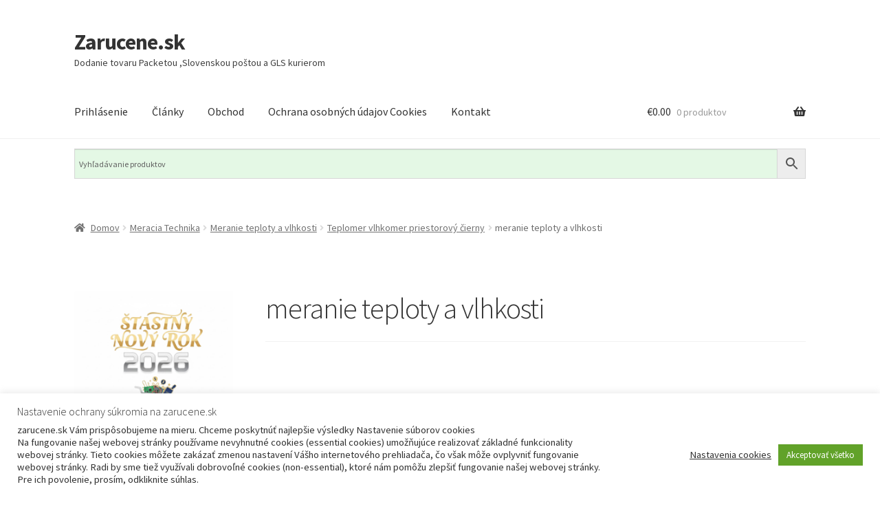

--- FILE ---
content_type: text/html; charset=UTF-8
request_url: https://zarucene.sk/?attachment_id=453
body_size: 27872
content:
<!doctype html>
<html lang="sk-SK">
<head>
<meta charset="UTF-8">
<meta name="viewport" content="width=device-width, initial-scale=1">
<link rel="profile" href="http://gmpg.org/xfn/11">
<link rel="pingback" href="https://zarucene.sk/xmlrpc.php">

<meta name='robots' content='index, follow, max-image-preview:large, max-snippet:-1, max-video-preview:-1' />

	<!-- This site is optimized with the Yoast SEO plugin v26.7 - https://yoast.com/wordpress/plugins/seo/ -->
	<title>meranie teploty a vlhkosti - Zarucene.sk</title>
	<link rel="canonical" href="https://zarucene.sk/" />
	<meta property="og:locale" content="sk_SK" />
	<meta property="og:type" content="article" />
	<meta property="og:title" content="meranie teploty a vlhkosti - Zarucene.sk" />
	<meta property="og:url" content="https://zarucene.sk/" />
	<meta property="og:site_name" content="Zarucene.sk" />
	<meta property="article:publisher" content="https://www.facebook.com/zarucene/" />
	<meta property="og:image" content="https://zarucene.sk" />
	<meta property="og:image:width" content="1010" />
	<meta property="og:image:height" content="1010" />
	<meta property="og:image:type" content="image/jpeg" />
	<meta name="twitter:card" content="summary_large_image" />
	<script type="application/ld+json" class="yoast-schema-graph">{"@context":"https://schema.org","@graph":[{"@type":"WebPage","@id":"https://zarucene.sk/","url":"https://zarucene.sk/","name":"meranie teploty a vlhkosti - Zarucene.sk","isPartOf":{"@id":"https://zarucene.sk/#website"},"primaryImageOfPage":{"@id":"https://zarucene.sk/#primaryimage"},"image":{"@id":"https://zarucene.sk/#primaryimage"},"thumbnailUrl":"https://zarucene.sk/wp-content/uploads/2014/01/meranie-teploty-a-vlhkosti.jpg","datePublished":"2014-01-12T13:57:18+00:00","breadcrumb":{"@id":"https://zarucene.sk/#breadcrumb"},"inLanguage":"sk-SK","potentialAction":[{"@type":"ReadAction","target":["https://zarucene.sk/"]}]},{"@type":"ImageObject","inLanguage":"sk-SK","@id":"https://zarucene.sk/#primaryimage","url":"https://zarucene.sk/wp-content/uploads/2014/01/meranie-teploty-a-vlhkosti.jpg","contentUrl":"https://zarucene.sk/wp-content/uploads/2014/01/meranie-teploty-a-vlhkosti.jpg","width":1010,"height":1010},{"@type":"BreadcrumbList","@id":"https://zarucene.sk/#breadcrumb","itemListElement":[{"@type":"ListItem","position":1,"name":"Home","item":"https://zarucene.sk/"},{"@type":"ListItem","position":2,"name":"Meracia Technika","item":"https://zarucene.sk/kategoria-produktu/meracia-technika/"},{"@type":"ListItem","position":3,"name":"Meranie teploty a vlhkosti","item":"https://zarucene.sk/kategoria-produktu/meracia-technika/meranie-teploty-a-vlhkosti/"},{"@type":"ListItem","position":4,"name":"Teplomer vlhkomer priestorový čierny","item":"https://zarucene.sk/produkt/teplomer-vlhkomer-priestorovy-cierny/"},{"@type":"ListItem","position":5,"name":"meranie teploty a vlhkosti"}]},{"@type":"WebSite","@id":"https://zarucene.sk/#website","url":"https://zarucene.sk/","name":"Zarucene.sk","description":"Dodanie tovaru Packetou ,Slovenskou poštou a GLS kurierom","publisher":{"@id":"https://zarucene.sk/#organization"},"potentialAction":[{"@type":"SearchAction","target":{"@type":"EntryPoint","urlTemplate":"https://zarucene.sk/?s={search_term_string}"},"query-input":{"@type":"PropertyValueSpecification","valueRequired":true,"valueName":"search_term_string"}}],"inLanguage":"sk-SK"},{"@type":"Organization","@id":"https://zarucene.sk/#organization","name":"Zarucene.sk","url":"https://zarucene.sk/","logo":{"@type":"ImageObject","inLanguage":"sk-SK","@id":"https://zarucene.sk/#/schema/logo/image/","url":"https://zarucene.sk/wp-content/uploads/2017/11/cropped-favicon_eshop_postovne_zadarmo.jpg","contentUrl":"https://zarucene.sk/wp-content/uploads/2017/11/cropped-favicon_eshop_postovne_zadarmo.jpg","width":"512","height":"512","caption":"Zarucene.sk"},"image":{"@id":"https://zarucene.sk/#/schema/logo/image/"},"sameAs":["https://www.facebook.com/zarucene/"]}]}</script>
	<!-- / Yoast SEO plugin. -->


<link rel='dns-prefetch' href='//www.googletagmanager.com' />
<link rel='dns-prefetch' href='//fonts.googleapis.com' />
<link rel="alternate" type="application/rss+xml" title="RSS kanál: Zarucene.sk &raquo;" href="https://zarucene.sk/feed/" />
<link rel="alternate" type="application/rss+xml" title="RSS kanál komentárov webu Zarucene.sk &raquo;" href="https://zarucene.sk/comments/feed/" />
<link rel="alternate" type="application/rss+xml" title="RSS kanál komentárov webu Zarucene.sk &raquo; ku článku meranie teploty a vlhkosti" href="https://zarucene.sk/?attachment_id=453/feed/" />
<link rel="alternate" title="oEmbed (JSON)" type="application/json+oembed" href="https://zarucene.sk/wp-json/oembed/1.0/embed?url=https%3A%2F%2Fzarucene.sk%2F%3Fattachment_id%3D453" />
<link rel="alternate" title="oEmbed (XML)" type="text/xml+oembed" href="https://zarucene.sk/wp-json/oembed/1.0/embed?url=https%3A%2F%2Fzarucene.sk%2F%3Fattachment_id%3D453&#038;format=xml" />
<style id='wp-img-auto-sizes-contain-inline-css'>
img:is([sizes=auto i],[sizes^="auto," i]){contain-intrinsic-size:3000px 1500px}
/*# sourceURL=wp-img-auto-sizes-contain-inline-css */
</style>
<style id='wp-emoji-styles-inline-css'>

	img.wp-smiley, img.emoji {
		display: inline !important;
		border: none !important;
		box-shadow: none !important;
		height: 1em !important;
		width: 1em !important;
		margin: 0 0.07em !important;
		vertical-align: -0.1em !important;
		background: none !important;
		padding: 0 !important;
	}
/*# sourceURL=wp-emoji-styles-inline-css */
</style>
<link rel='stylesheet' id='wp-block-library-css' href='https://zarucene.sk/wp-includes/css/dist/block-library/style.min.css?ver=6.9' media='all' />
<style id='wp-block-categories-inline-css'>
.wp-block-categories{box-sizing:border-box}.wp-block-categories.alignleft{margin-right:2em}.wp-block-categories.alignright{margin-left:2em}.wp-block-categories.wp-block-categories-dropdown.aligncenter{text-align:center}.wp-block-categories .wp-block-categories__label{display:block;width:100%}
/*# sourceURL=https://zarucene.sk/wp-includes/blocks/categories/style.min.css */
</style>
<style id='wp-block-gallery-inline-css'>
.blocks-gallery-grid:not(.has-nested-images),.wp-block-gallery:not(.has-nested-images){display:flex;flex-wrap:wrap;list-style-type:none;margin:0;padding:0}.blocks-gallery-grid:not(.has-nested-images) .blocks-gallery-image,.blocks-gallery-grid:not(.has-nested-images) .blocks-gallery-item,.wp-block-gallery:not(.has-nested-images) .blocks-gallery-image,.wp-block-gallery:not(.has-nested-images) .blocks-gallery-item{display:flex;flex-direction:column;flex-grow:1;justify-content:center;margin:0 1em 1em 0;position:relative;width:calc(50% - 1em)}.blocks-gallery-grid:not(.has-nested-images) .blocks-gallery-image:nth-of-type(2n),.blocks-gallery-grid:not(.has-nested-images) .blocks-gallery-item:nth-of-type(2n),.wp-block-gallery:not(.has-nested-images) .blocks-gallery-image:nth-of-type(2n),.wp-block-gallery:not(.has-nested-images) .blocks-gallery-item:nth-of-type(2n){margin-right:0}.blocks-gallery-grid:not(.has-nested-images) .blocks-gallery-image figure,.blocks-gallery-grid:not(.has-nested-images) .blocks-gallery-item figure,.wp-block-gallery:not(.has-nested-images) .blocks-gallery-image figure,.wp-block-gallery:not(.has-nested-images) .blocks-gallery-item figure{align-items:flex-end;display:flex;height:100%;justify-content:flex-start;margin:0}.blocks-gallery-grid:not(.has-nested-images) .blocks-gallery-image img,.blocks-gallery-grid:not(.has-nested-images) .blocks-gallery-item img,.wp-block-gallery:not(.has-nested-images) .blocks-gallery-image img,.wp-block-gallery:not(.has-nested-images) .blocks-gallery-item img{display:block;height:auto;max-width:100%;width:auto}.blocks-gallery-grid:not(.has-nested-images) .blocks-gallery-image figcaption,.blocks-gallery-grid:not(.has-nested-images) .blocks-gallery-item figcaption,.wp-block-gallery:not(.has-nested-images) .blocks-gallery-image figcaption,.wp-block-gallery:not(.has-nested-images) .blocks-gallery-item figcaption{background:linear-gradient(0deg,#000000b3,#0000004d 70%,#0000);bottom:0;box-sizing:border-box;color:#fff;font-size:.8em;margin:0;max-height:100%;overflow:auto;padding:3em .77em .7em;position:absolute;text-align:center;width:100%;z-index:2}.blocks-gallery-grid:not(.has-nested-images) .blocks-gallery-image figcaption img,.blocks-gallery-grid:not(.has-nested-images) .blocks-gallery-item figcaption img,.wp-block-gallery:not(.has-nested-images) .blocks-gallery-image figcaption img,.wp-block-gallery:not(.has-nested-images) .blocks-gallery-item figcaption img{display:inline}.blocks-gallery-grid:not(.has-nested-images) figcaption,.wp-block-gallery:not(.has-nested-images) figcaption{flex-grow:1}.blocks-gallery-grid:not(.has-nested-images).is-cropped .blocks-gallery-image a,.blocks-gallery-grid:not(.has-nested-images).is-cropped .blocks-gallery-image img,.blocks-gallery-grid:not(.has-nested-images).is-cropped .blocks-gallery-item a,.blocks-gallery-grid:not(.has-nested-images).is-cropped .blocks-gallery-item img,.wp-block-gallery:not(.has-nested-images).is-cropped .blocks-gallery-image a,.wp-block-gallery:not(.has-nested-images).is-cropped .blocks-gallery-image img,.wp-block-gallery:not(.has-nested-images).is-cropped .blocks-gallery-item a,.wp-block-gallery:not(.has-nested-images).is-cropped .blocks-gallery-item img{flex:1;height:100%;object-fit:cover;width:100%}.blocks-gallery-grid:not(.has-nested-images).columns-1 .blocks-gallery-image,.blocks-gallery-grid:not(.has-nested-images).columns-1 .blocks-gallery-item,.wp-block-gallery:not(.has-nested-images).columns-1 .blocks-gallery-image,.wp-block-gallery:not(.has-nested-images).columns-1 .blocks-gallery-item{margin-right:0;width:100%}@media (min-width:600px){.blocks-gallery-grid:not(.has-nested-images).columns-3 .blocks-gallery-image,.blocks-gallery-grid:not(.has-nested-images).columns-3 .blocks-gallery-item,.wp-block-gallery:not(.has-nested-images).columns-3 .blocks-gallery-image,.wp-block-gallery:not(.has-nested-images).columns-3 .blocks-gallery-item{margin-right:1em;width:calc(33.33333% - .66667em)}.blocks-gallery-grid:not(.has-nested-images).columns-4 .blocks-gallery-image,.blocks-gallery-grid:not(.has-nested-images).columns-4 .blocks-gallery-item,.wp-block-gallery:not(.has-nested-images).columns-4 .blocks-gallery-image,.wp-block-gallery:not(.has-nested-images).columns-4 .blocks-gallery-item{margin-right:1em;width:calc(25% - .75em)}.blocks-gallery-grid:not(.has-nested-images).columns-5 .blocks-gallery-image,.blocks-gallery-grid:not(.has-nested-images).columns-5 .blocks-gallery-item,.wp-block-gallery:not(.has-nested-images).columns-5 .blocks-gallery-image,.wp-block-gallery:not(.has-nested-images).columns-5 .blocks-gallery-item{margin-right:1em;width:calc(20% - .8em)}.blocks-gallery-grid:not(.has-nested-images).columns-6 .blocks-gallery-image,.blocks-gallery-grid:not(.has-nested-images).columns-6 .blocks-gallery-item,.wp-block-gallery:not(.has-nested-images).columns-6 .blocks-gallery-image,.wp-block-gallery:not(.has-nested-images).columns-6 .blocks-gallery-item{margin-right:1em;width:calc(16.66667% - .83333em)}.blocks-gallery-grid:not(.has-nested-images).columns-7 .blocks-gallery-image,.blocks-gallery-grid:not(.has-nested-images).columns-7 .blocks-gallery-item,.wp-block-gallery:not(.has-nested-images).columns-7 .blocks-gallery-image,.wp-block-gallery:not(.has-nested-images).columns-7 .blocks-gallery-item{margin-right:1em;width:calc(14.28571% - .85714em)}.blocks-gallery-grid:not(.has-nested-images).columns-8 .blocks-gallery-image,.blocks-gallery-grid:not(.has-nested-images).columns-8 .blocks-gallery-item,.wp-block-gallery:not(.has-nested-images).columns-8 .blocks-gallery-image,.wp-block-gallery:not(.has-nested-images).columns-8 .blocks-gallery-item{margin-right:1em;width:calc(12.5% - .875em)}.blocks-gallery-grid:not(.has-nested-images).columns-1 .blocks-gallery-image:nth-of-type(1n),.blocks-gallery-grid:not(.has-nested-images).columns-1 .blocks-gallery-item:nth-of-type(1n),.blocks-gallery-grid:not(.has-nested-images).columns-2 .blocks-gallery-image:nth-of-type(2n),.blocks-gallery-grid:not(.has-nested-images).columns-2 .blocks-gallery-item:nth-of-type(2n),.blocks-gallery-grid:not(.has-nested-images).columns-3 .blocks-gallery-image:nth-of-type(3n),.blocks-gallery-grid:not(.has-nested-images).columns-3 .blocks-gallery-item:nth-of-type(3n),.blocks-gallery-grid:not(.has-nested-images).columns-4 .blocks-gallery-image:nth-of-type(4n),.blocks-gallery-grid:not(.has-nested-images).columns-4 .blocks-gallery-item:nth-of-type(4n),.blocks-gallery-grid:not(.has-nested-images).columns-5 .blocks-gallery-image:nth-of-type(5n),.blocks-gallery-grid:not(.has-nested-images).columns-5 .blocks-gallery-item:nth-of-type(5n),.blocks-gallery-grid:not(.has-nested-images).columns-6 .blocks-gallery-image:nth-of-type(6n),.blocks-gallery-grid:not(.has-nested-images).columns-6 .blocks-gallery-item:nth-of-type(6n),.blocks-gallery-grid:not(.has-nested-images).columns-7 .blocks-gallery-image:nth-of-type(7n),.blocks-gallery-grid:not(.has-nested-images).columns-7 .blocks-gallery-item:nth-of-type(7n),.blocks-gallery-grid:not(.has-nested-images).columns-8 .blocks-gallery-image:nth-of-type(8n),.blocks-gallery-grid:not(.has-nested-images).columns-8 .blocks-gallery-item:nth-of-type(8n),.wp-block-gallery:not(.has-nested-images).columns-1 .blocks-gallery-image:nth-of-type(1n),.wp-block-gallery:not(.has-nested-images).columns-1 .blocks-gallery-item:nth-of-type(1n),.wp-block-gallery:not(.has-nested-images).columns-2 .blocks-gallery-image:nth-of-type(2n),.wp-block-gallery:not(.has-nested-images).columns-2 .blocks-gallery-item:nth-of-type(2n),.wp-block-gallery:not(.has-nested-images).columns-3 .blocks-gallery-image:nth-of-type(3n),.wp-block-gallery:not(.has-nested-images).columns-3 .blocks-gallery-item:nth-of-type(3n),.wp-block-gallery:not(.has-nested-images).columns-4 .blocks-gallery-image:nth-of-type(4n),.wp-block-gallery:not(.has-nested-images).columns-4 .blocks-gallery-item:nth-of-type(4n),.wp-block-gallery:not(.has-nested-images).columns-5 .blocks-gallery-image:nth-of-type(5n),.wp-block-gallery:not(.has-nested-images).columns-5 .blocks-gallery-item:nth-of-type(5n),.wp-block-gallery:not(.has-nested-images).columns-6 .blocks-gallery-image:nth-of-type(6n),.wp-block-gallery:not(.has-nested-images).columns-6 .blocks-gallery-item:nth-of-type(6n),.wp-block-gallery:not(.has-nested-images).columns-7 .blocks-gallery-image:nth-of-type(7n),.wp-block-gallery:not(.has-nested-images).columns-7 .blocks-gallery-item:nth-of-type(7n),.wp-block-gallery:not(.has-nested-images).columns-8 .blocks-gallery-image:nth-of-type(8n),.wp-block-gallery:not(.has-nested-images).columns-8 .blocks-gallery-item:nth-of-type(8n){margin-right:0}}.blocks-gallery-grid:not(.has-nested-images) .blocks-gallery-image:last-child,.blocks-gallery-grid:not(.has-nested-images) .blocks-gallery-item:last-child,.wp-block-gallery:not(.has-nested-images) .blocks-gallery-image:last-child,.wp-block-gallery:not(.has-nested-images) .blocks-gallery-item:last-child{margin-right:0}.blocks-gallery-grid:not(.has-nested-images).alignleft,.blocks-gallery-grid:not(.has-nested-images).alignright,.wp-block-gallery:not(.has-nested-images).alignleft,.wp-block-gallery:not(.has-nested-images).alignright{max-width:420px;width:100%}.blocks-gallery-grid:not(.has-nested-images).aligncenter .blocks-gallery-item figure,.wp-block-gallery:not(.has-nested-images).aligncenter .blocks-gallery-item figure{justify-content:center}.wp-block-gallery:not(.is-cropped) .blocks-gallery-item{align-self:flex-start}figure.wp-block-gallery.has-nested-images{align-items:normal}.wp-block-gallery.has-nested-images figure.wp-block-image:not(#individual-image){margin:0;width:calc(50% - var(--wp--style--unstable-gallery-gap, 16px)/2)}.wp-block-gallery.has-nested-images figure.wp-block-image{box-sizing:border-box;display:flex;flex-direction:column;flex-grow:1;justify-content:center;max-width:100%;position:relative}.wp-block-gallery.has-nested-images figure.wp-block-image>a,.wp-block-gallery.has-nested-images figure.wp-block-image>div{flex-direction:column;flex-grow:1;margin:0}.wp-block-gallery.has-nested-images figure.wp-block-image img{display:block;height:auto;max-width:100%!important;width:auto}.wp-block-gallery.has-nested-images figure.wp-block-image figcaption,.wp-block-gallery.has-nested-images figure.wp-block-image:has(figcaption):before{bottom:0;left:0;max-height:100%;position:absolute;right:0}.wp-block-gallery.has-nested-images figure.wp-block-image:has(figcaption):before{backdrop-filter:blur(3px);content:"";height:100%;-webkit-mask-image:linear-gradient(0deg,#000 20%,#0000);mask-image:linear-gradient(0deg,#000 20%,#0000);max-height:40%;pointer-events:none}.wp-block-gallery.has-nested-images figure.wp-block-image figcaption{box-sizing:border-box;color:#fff;font-size:13px;margin:0;overflow:auto;padding:1em;text-align:center;text-shadow:0 0 1.5px #000}.wp-block-gallery.has-nested-images figure.wp-block-image figcaption::-webkit-scrollbar{height:12px;width:12px}.wp-block-gallery.has-nested-images figure.wp-block-image figcaption::-webkit-scrollbar-track{background-color:initial}.wp-block-gallery.has-nested-images figure.wp-block-image figcaption::-webkit-scrollbar-thumb{background-clip:padding-box;background-color:initial;border:3px solid #0000;border-radius:8px}.wp-block-gallery.has-nested-images figure.wp-block-image figcaption:focus-within::-webkit-scrollbar-thumb,.wp-block-gallery.has-nested-images figure.wp-block-image figcaption:focus::-webkit-scrollbar-thumb,.wp-block-gallery.has-nested-images figure.wp-block-image figcaption:hover::-webkit-scrollbar-thumb{background-color:#fffc}.wp-block-gallery.has-nested-images figure.wp-block-image figcaption{scrollbar-color:#0000 #0000;scrollbar-gutter:stable both-edges;scrollbar-width:thin}.wp-block-gallery.has-nested-images figure.wp-block-image figcaption:focus,.wp-block-gallery.has-nested-images figure.wp-block-image figcaption:focus-within,.wp-block-gallery.has-nested-images figure.wp-block-image figcaption:hover{scrollbar-color:#fffc #0000}.wp-block-gallery.has-nested-images figure.wp-block-image figcaption{will-change:transform}@media (hover:none){.wp-block-gallery.has-nested-images figure.wp-block-image figcaption{scrollbar-color:#fffc #0000}}.wp-block-gallery.has-nested-images figure.wp-block-image figcaption{background:linear-gradient(0deg,#0006,#0000)}.wp-block-gallery.has-nested-images figure.wp-block-image figcaption img{display:inline}.wp-block-gallery.has-nested-images figure.wp-block-image figcaption a{color:inherit}.wp-block-gallery.has-nested-images figure.wp-block-image.has-custom-border img{box-sizing:border-box}.wp-block-gallery.has-nested-images figure.wp-block-image.has-custom-border>a,.wp-block-gallery.has-nested-images figure.wp-block-image.has-custom-border>div,.wp-block-gallery.has-nested-images figure.wp-block-image.is-style-rounded>a,.wp-block-gallery.has-nested-images figure.wp-block-image.is-style-rounded>div{flex:1 1 auto}.wp-block-gallery.has-nested-images figure.wp-block-image.has-custom-border figcaption,.wp-block-gallery.has-nested-images figure.wp-block-image.is-style-rounded figcaption{background:none;color:inherit;flex:initial;margin:0;padding:10px 10px 9px;position:relative;text-shadow:none}.wp-block-gallery.has-nested-images figure.wp-block-image.has-custom-border:before,.wp-block-gallery.has-nested-images figure.wp-block-image.is-style-rounded:before{content:none}.wp-block-gallery.has-nested-images figcaption{flex-basis:100%;flex-grow:1;text-align:center}.wp-block-gallery.has-nested-images:not(.is-cropped) figure.wp-block-image:not(#individual-image){margin-bottom:auto;margin-top:0}.wp-block-gallery.has-nested-images.is-cropped figure.wp-block-image:not(#individual-image){align-self:inherit}.wp-block-gallery.has-nested-images.is-cropped figure.wp-block-image:not(#individual-image)>a,.wp-block-gallery.has-nested-images.is-cropped figure.wp-block-image:not(#individual-image)>div:not(.components-drop-zone){display:flex}.wp-block-gallery.has-nested-images.is-cropped figure.wp-block-image:not(#individual-image) a,.wp-block-gallery.has-nested-images.is-cropped figure.wp-block-image:not(#individual-image) img{flex:1 0 0%;height:100%;object-fit:cover;width:100%}.wp-block-gallery.has-nested-images.columns-1 figure.wp-block-image:not(#individual-image){width:100%}@media (min-width:600px){.wp-block-gallery.has-nested-images.columns-3 figure.wp-block-image:not(#individual-image){width:calc(33.33333% - var(--wp--style--unstable-gallery-gap, 16px)*.66667)}.wp-block-gallery.has-nested-images.columns-4 figure.wp-block-image:not(#individual-image){width:calc(25% - var(--wp--style--unstable-gallery-gap, 16px)*.75)}.wp-block-gallery.has-nested-images.columns-5 figure.wp-block-image:not(#individual-image){width:calc(20% - var(--wp--style--unstable-gallery-gap, 16px)*.8)}.wp-block-gallery.has-nested-images.columns-6 figure.wp-block-image:not(#individual-image){width:calc(16.66667% - var(--wp--style--unstable-gallery-gap, 16px)*.83333)}.wp-block-gallery.has-nested-images.columns-7 figure.wp-block-image:not(#individual-image){width:calc(14.28571% - var(--wp--style--unstable-gallery-gap, 16px)*.85714)}.wp-block-gallery.has-nested-images.columns-8 figure.wp-block-image:not(#individual-image){width:calc(12.5% - var(--wp--style--unstable-gallery-gap, 16px)*.875)}.wp-block-gallery.has-nested-images.columns-default figure.wp-block-image:not(#individual-image){width:calc(33.33% - var(--wp--style--unstable-gallery-gap, 16px)*.66667)}.wp-block-gallery.has-nested-images.columns-default figure.wp-block-image:not(#individual-image):first-child:nth-last-child(2),.wp-block-gallery.has-nested-images.columns-default figure.wp-block-image:not(#individual-image):first-child:nth-last-child(2)~figure.wp-block-image:not(#individual-image){width:calc(50% - var(--wp--style--unstable-gallery-gap, 16px)*.5)}.wp-block-gallery.has-nested-images.columns-default figure.wp-block-image:not(#individual-image):first-child:last-child{width:100%}}.wp-block-gallery.has-nested-images.alignleft,.wp-block-gallery.has-nested-images.alignright{max-width:420px;width:100%}.wp-block-gallery.has-nested-images.aligncenter{justify-content:center}
/*# sourceURL=https://zarucene.sk/wp-includes/blocks/gallery/style.min.css */
</style>
<style id='wp-block-gallery-theme-inline-css'>
.blocks-gallery-caption{color:#555;font-size:13px;text-align:center}.is-dark-theme .blocks-gallery-caption{color:#ffffffa6}
/*# sourceURL=https://zarucene.sk/wp-includes/blocks/gallery/theme.min.css */
</style>
<style id='wp-block-image-inline-css'>
.wp-block-image>a,.wp-block-image>figure>a{display:inline-block}.wp-block-image img{box-sizing:border-box;height:auto;max-width:100%;vertical-align:bottom}@media not (prefers-reduced-motion){.wp-block-image img.hide{visibility:hidden}.wp-block-image img.show{animation:show-content-image .4s}}.wp-block-image[style*=border-radius] img,.wp-block-image[style*=border-radius]>a{border-radius:inherit}.wp-block-image.has-custom-border img{box-sizing:border-box}.wp-block-image.aligncenter{text-align:center}.wp-block-image.alignfull>a,.wp-block-image.alignwide>a{width:100%}.wp-block-image.alignfull img,.wp-block-image.alignwide img{height:auto;width:100%}.wp-block-image .aligncenter,.wp-block-image .alignleft,.wp-block-image .alignright,.wp-block-image.aligncenter,.wp-block-image.alignleft,.wp-block-image.alignright{display:table}.wp-block-image .aligncenter>figcaption,.wp-block-image .alignleft>figcaption,.wp-block-image .alignright>figcaption,.wp-block-image.aligncenter>figcaption,.wp-block-image.alignleft>figcaption,.wp-block-image.alignright>figcaption{caption-side:bottom;display:table-caption}.wp-block-image .alignleft{float:left;margin:.5em 1em .5em 0}.wp-block-image .alignright{float:right;margin:.5em 0 .5em 1em}.wp-block-image .aligncenter{margin-left:auto;margin-right:auto}.wp-block-image :where(figcaption){margin-bottom:1em;margin-top:.5em}.wp-block-image.is-style-circle-mask img{border-radius:9999px}@supports ((-webkit-mask-image:none) or (mask-image:none)) or (-webkit-mask-image:none){.wp-block-image.is-style-circle-mask img{border-radius:0;-webkit-mask-image:url('data:image/svg+xml;utf8,<svg viewBox="0 0 100 100" xmlns="http://www.w3.org/2000/svg"><circle cx="50" cy="50" r="50"/></svg>');mask-image:url('data:image/svg+xml;utf8,<svg viewBox="0 0 100 100" xmlns="http://www.w3.org/2000/svg"><circle cx="50" cy="50" r="50"/></svg>');mask-mode:alpha;-webkit-mask-position:center;mask-position:center;-webkit-mask-repeat:no-repeat;mask-repeat:no-repeat;-webkit-mask-size:contain;mask-size:contain}}:root :where(.wp-block-image.is-style-rounded img,.wp-block-image .is-style-rounded img){border-radius:9999px}.wp-block-image figure{margin:0}.wp-lightbox-container{display:flex;flex-direction:column;position:relative}.wp-lightbox-container img{cursor:zoom-in}.wp-lightbox-container img:hover+button{opacity:1}.wp-lightbox-container button{align-items:center;backdrop-filter:blur(16px) saturate(180%);background-color:#5a5a5a40;border:none;border-radius:4px;cursor:zoom-in;display:flex;height:20px;justify-content:center;opacity:0;padding:0;position:absolute;right:16px;text-align:center;top:16px;width:20px;z-index:100}@media not (prefers-reduced-motion){.wp-lightbox-container button{transition:opacity .2s ease}}.wp-lightbox-container button:focus-visible{outline:3px auto #5a5a5a40;outline:3px auto -webkit-focus-ring-color;outline-offset:3px}.wp-lightbox-container button:hover{cursor:pointer;opacity:1}.wp-lightbox-container button:focus{opacity:1}.wp-lightbox-container button:focus,.wp-lightbox-container button:hover,.wp-lightbox-container button:not(:hover):not(:active):not(.has-background){background-color:#5a5a5a40;border:none}.wp-lightbox-overlay{box-sizing:border-box;cursor:zoom-out;height:100vh;left:0;overflow:hidden;position:fixed;top:0;visibility:hidden;width:100%;z-index:100000}.wp-lightbox-overlay .close-button{align-items:center;cursor:pointer;display:flex;justify-content:center;min-height:40px;min-width:40px;padding:0;position:absolute;right:calc(env(safe-area-inset-right) + 16px);top:calc(env(safe-area-inset-top) + 16px);z-index:5000000}.wp-lightbox-overlay .close-button:focus,.wp-lightbox-overlay .close-button:hover,.wp-lightbox-overlay .close-button:not(:hover):not(:active):not(.has-background){background:none;border:none}.wp-lightbox-overlay .lightbox-image-container{height:var(--wp--lightbox-container-height);left:50%;overflow:hidden;position:absolute;top:50%;transform:translate(-50%,-50%);transform-origin:top left;width:var(--wp--lightbox-container-width);z-index:9999999999}.wp-lightbox-overlay .wp-block-image{align-items:center;box-sizing:border-box;display:flex;height:100%;justify-content:center;margin:0;position:relative;transform-origin:0 0;width:100%;z-index:3000000}.wp-lightbox-overlay .wp-block-image img{height:var(--wp--lightbox-image-height);min-height:var(--wp--lightbox-image-height);min-width:var(--wp--lightbox-image-width);width:var(--wp--lightbox-image-width)}.wp-lightbox-overlay .wp-block-image figcaption{display:none}.wp-lightbox-overlay button{background:none;border:none}.wp-lightbox-overlay .scrim{background-color:#fff;height:100%;opacity:.9;position:absolute;width:100%;z-index:2000000}.wp-lightbox-overlay.active{visibility:visible}@media not (prefers-reduced-motion){.wp-lightbox-overlay.active{animation:turn-on-visibility .25s both}.wp-lightbox-overlay.active img{animation:turn-on-visibility .35s both}.wp-lightbox-overlay.show-closing-animation:not(.active){animation:turn-off-visibility .35s both}.wp-lightbox-overlay.show-closing-animation:not(.active) img{animation:turn-off-visibility .25s both}.wp-lightbox-overlay.zoom.active{animation:none;opacity:1;visibility:visible}.wp-lightbox-overlay.zoom.active .lightbox-image-container{animation:lightbox-zoom-in .4s}.wp-lightbox-overlay.zoom.active .lightbox-image-container img{animation:none}.wp-lightbox-overlay.zoom.active .scrim{animation:turn-on-visibility .4s forwards}.wp-lightbox-overlay.zoom.show-closing-animation:not(.active){animation:none}.wp-lightbox-overlay.zoom.show-closing-animation:not(.active) .lightbox-image-container{animation:lightbox-zoom-out .4s}.wp-lightbox-overlay.zoom.show-closing-animation:not(.active) .lightbox-image-container img{animation:none}.wp-lightbox-overlay.zoom.show-closing-animation:not(.active) .scrim{animation:turn-off-visibility .4s forwards}}@keyframes show-content-image{0%{visibility:hidden}99%{visibility:hidden}to{visibility:visible}}@keyframes turn-on-visibility{0%{opacity:0}to{opacity:1}}@keyframes turn-off-visibility{0%{opacity:1;visibility:visible}99%{opacity:0;visibility:visible}to{opacity:0;visibility:hidden}}@keyframes lightbox-zoom-in{0%{transform:translate(calc((-100vw + var(--wp--lightbox-scrollbar-width))/2 + var(--wp--lightbox-initial-left-position)),calc(-50vh + var(--wp--lightbox-initial-top-position))) scale(var(--wp--lightbox-scale))}to{transform:translate(-50%,-50%) scale(1)}}@keyframes lightbox-zoom-out{0%{transform:translate(-50%,-50%) scale(1);visibility:visible}99%{visibility:visible}to{transform:translate(calc((-100vw + var(--wp--lightbox-scrollbar-width))/2 + var(--wp--lightbox-initial-left-position)),calc(-50vh + var(--wp--lightbox-initial-top-position))) scale(var(--wp--lightbox-scale));visibility:hidden}}
/*# sourceURL=https://zarucene.sk/wp-includes/blocks/image/style.min.css */
</style>
<style id='wp-block-image-theme-inline-css'>
:root :where(.wp-block-image figcaption){color:#555;font-size:13px;text-align:center}.is-dark-theme :root :where(.wp-block-image figcaption){color:#ffffffa6}.wp-block-image{margin:0 0 1em}
/*# sourceURL=https://zarucene.sk/wp-includes/blocks/image/theme.min.css */
</style>
<style id='wp-block-paragraph-inline-css'>
.is-small-text{font-size:.875em}.is-regular-text{font-size:1em}.is-large-text{font-size:2.25em}.is-larger-text{font-size:3em}.has-drop-cap:not(:focus):first-letter{float:left;font-size:8.4em;font-style:normal;font-weight:100;line-height:.68;margin:.05em .1em 0 0;text-transform:uppercase}body.rtl .has-drop-cap:not(:focus):first-letter{float:none;margin-left:.1em}p.has-drop-cap.has-background{overflow:hidden}:root :where(p.has-background){padding:1.25em 2.375em}:where(p.has-text-color:not(.has-link-color)) a{color:inherit}p.has-text-align-left[style*="writing-mode:vertical-lr"],p.has-text-align-right[style*="writing-mode:vertical-rl"]{rotate:180deg}
/*# sourceURL=https://zarucene.sk/wp-includes/blocks/paragraph/style.min.css */
</style>
<link rel='stylesheet' id='wc-blocks-style-css' href='https://zarucene.sk/wp-content/plugins/woocommerce/assets/client/blocks/wc-blocks.css?ver=wc-10.4.3' media='all' />
<style id='global-styles-inline-css'>
:root{--wp--preset--aspect-ratio--square: 1;--wp--preset--aspect-ratio--4-3: 4/3;--wp--preset--aspect-ratio--3-4: 3/4;--wp--preset--aspect-ratio--3-2: 3/2;--wp--preset--aspect-ratio--2-3: 2/3;--wp--preset--aspect-ratio--16-9: 16/9;--wp--preset--aspect-ratio--9-16: 9/16;--wp--preset--color--black: #000000;--wp--preset--color--cyan-bluish-gray: #abb8c3;--wp--preset--color--white: #ffffff;--wp--preset--color--pale-pink: #f78da7;--wp--preset--color--vivid-red: #cf2e2e;--wp--preset--color--luminous-vivid-orange: #ff6900;--wp--preset--color--luminous-vivid-amber: #fcb900;--wp--preset--color--light-green-cyan: #7bdcb5;--wp--preset--color--vivid-green-cyan: #00d084;--wp--preset--color--pale-cyan-blue: #8ed1fc;--wp--preset--color--vivid-cyan-blue: #0693e3;--wp--preset--color--vivid-purple: #9b51e0;--wp--preset--gradient--vivid-cyan-blue-to-vivid-purple: linear-gradient(135deg,rgb(6,147,227) 0%,rgb(155,81,224) 100%);--wp--preset--gradient--light-green-cyan-to-vivid-green-cyan: linear-gradient(135deg,rgb(122,220,180) 0%,rgb(0,208,130) 100%);--wp--preset--gradient--luminous-vivid-amber-to-luminous-vivid-orange: linear-gradient(135deg,rgb(252,185,0) 0%,rgb(255,105,0) 100%);--wp--preset--gradient--luminous-vivid-orange-to-vivid-red: linear-gradient(135deg,rgb(255,105,0) 0%,rgb(207,46,46) 100%);--wp--preset--gradient--very-light-gray-to-cyan-bluish-gray: linear-gradient(135deg,rgb(238,238,238) 0%,rgb(169,184,195) 100%);--wp--preset--gradient--cool-to-warm-spectrum: linear-gradient(135deg,rgb(74,234,220) 0%,rgb(151,120,209) 20%,rgb(207,42,186) 40%,rgb(238,44,130) 60%,rgb(251,105,98) 80%,rgb(254,248,76) 100%);--wp--preset--gradient--blush-light-purple: linear-gradient(135deg,rgb(255,206,236) 0%,rgb(152,150,240) 100%);--wp--preset--gradient--blush-bordeaux: linear-gradient(135deg,rgb(254,205,165) 0%,rgb(254,45,45) 50%,rgb(107,0,62) 100%);--wp--preset--gradient--luminous-dusk: linear-gradient(135deg,rgb(255,203,112) 0%,rgb(199,81,192) 50%,rgb(65,88,208) 100%);--wp--preset--gradient--pale-ocean: linear-gradient(135deg,rgb(255,245,203) 0%,rgb(182,227,212) 50%,rgb(51,167,181) 100%);--wp--preset--gradient--electric-grass: linear-gradient(135deg,rgb(202,248,128) 0%,rgb(113,206,126) 100%);--wp--preset--gradient--midnight: linear-gradient(135deg,rgb(2,3,129) 0%,rgb(40,116,252) 100%);--wp--preset--font-size--small: 14px;--wp--preset--font-size--medium: 23px;--wp--preset--font-size--large: 26px;--wp--preset--font-size--x-large: 42px;--wp--preset--font-size--normal: 16px;--wp--preset--font-size--huge: 37px;--wp--preset--spacing--20: 0.44rem;--wp--preset--spacing--30: 0.67rem;--wp--preset--spacing--40: 1rem;--wp--preset--spacing--50: 1.5rem;--wp--preset--spacing--60: 2.25rem;--wp--preset--spacing--70: 3.38rem;--wp--preset--spacing--80: 5.06rem;--wp--preset--shadow--natural: 6px 6px 9px rgba(0, 0, 0, 0.2);--wp--preset--shadow--deep: 12px 12px 50px rgba(0, 0, 0, 0.4);--wp--preset--shadow--sharp: 6px 6px 0px rgba(0, 0, 0, 0.2);--wp--preset--shadow--outlined: 6px 6px 0px -3px rgb(255, 255, 255), 6px 6px rgb(0, 0, 0);--wp--preset--shadow--crisp: 6px 6px 0px rgb(0, 0, 0);}:root :where(.is-layout-flow) > :first-child{margin-block-start: 0;}:root :where(.is-layout-flow) > :last-child{margin-block-end: 0;}:root :where(.is-layout-flow) > *{margin-block-start: 24px;margin-block-end: 0;}:root :where(.is-layout-constrained) > :first-child{margin-block-start: 0;}:root :where(.is-layout-constrained) > :last-child{margin-block-end: 0;}:root :where(.is-layout-constrained) > *{margin-block-start: 24px;margin-block-end: 0;}:root :where(.is-layout-flex){gap: 24px;}:root :where(.is-layout-grid){gap: 24px;}body .is-layout-flex{display: flex;}.is-layout-flex{flex-wrap: wrap;align-items: center;}.is-layout-flex > :is(*, div){margin: 0;}body .is-layout-grid{display: grid;}.is-layout-grid > :is(*, div){margin: 0;}.has-black-color{color: var(--wp--preset--color--black) !important;}.has-cyan-bluish-gray-color{color: var(--wp--preset--color--cyan-bluish-gray) !important;}.has-white-color{color: var(--wp--preset--color--white) !important;}.has-pale-pink-color{color: var(--wp--preset--color--pale-pink) !important;}.has-vivid-red-color{color: var(--wp--preset--color--vivid-red) !important;}.has-luminous-vivid-orange-color{color: var(--wp--preset--color--luminous-vivid-orange) !important;}.has-luminous-vivid-amber-color{color: var(--wp--preset--color--luminous-vivid-amber) !important;}.has-light-green-cyan-color{color: var(--wp--preset--color--light-green-cyan) !important;}.has-vivid-green-cyan-color{color: var(--wp--preset--color--vivid-green-cyan) !important;}.has-pale-cyan-blue-color{color: var(--wp--preset--color--pale-cyan-blue) !important;}.has-vivid-cyan-blue-color{color: var(--wp--preset--color--vivid-cyan-blue) !important;}.has-vivid-purple-color{color: var(--wp--preset--color--vivid-purple) !important;}.has-black-background-color{background-color: var(--wp--preset--color--black) !important;}.has-cyan-bluish-gray-background-color{background-color: var(--wp--preset--color--cyan-bluish-gray) !important;}.has-white-background-color{background-color: var(--wp--preset--color--white) !important;}.has-pale-pink-background-color{background-color: var(--wp--preset--color--pale-pink) !important;}.has-vivid-red-background-color{background-color: var(--wp--preset--color--vivid-red) !important;}.has-luminous-vivid-orange-background-color{background-color: var(--wp--preset--color--luminous-vivid-orange) !important;}.has-luminous-vivid-amber-background-color{background-color: var(--wp--preset--color--luminous-vivid-amber) !important;}.has-light-green-cyan-background-color{background-color: var(--wp--preset--color--light-green-cyan) !important;}.has-vivid-green-cyan-background-color{background-color: var(--wp--preset--color--vivid-green-cyan) !important;}.has-pale-cyan-blue-background-color{background-color: var(--wp--preset--color--pale-cyan-blue) !important;}.has-vivid-cyan-blue-background-color{background-color: var(--wp--preset--color--vivid-cyan-blue) !important;}.has-vivid-purple-background-color{background-color: var(--wp--preset--color--vivid-purple) !important;}.has-black-border-color{border-color: var(--wp--preset--color--black) !important;}.has-cyan-bluish-gray-border-color{border-color: var(--wp--preset--color--cyan-bluish-gray) !important;}.has-white-border-color{border-color: var(--wp--preset--color--white) !important;}.has-pale-pink-border-color{border-color: var(--wp--preset--color--pale-pink) !important;}.has-vivid-red-border-color{border-color: var(--wp--preset--color--vivid-red) !important;}.has-luminous-vivid-orange-border-color{border-color: var(--wp--preset--color--luminous-vivid-orange) !important;}.has-luminous-vivid-amber-border-color{border-color: var(--wp--preset--color--luminous-vivid-amber) !important;}.has-light-green-cyan-border-color{border-color: var(--wp--preset--color--light-green-cyan) !important;}.has-vivid-green-cyan-border-color{border-color: var(--wp--preset--color--vivid-green-cyan) !important;}.has-pale-cyan-blue-border-color{border-color: var(--wp--preset--color--pale-cyan-blue) !important;}.has-vivid-cyan-blue-border-color{border-color: var(--wp--preset--color--vivid-cyan-blue) !important;}.has-vivid-purple-border-color{border-color: var(--wp--preset--color--vivid-purple) !important;}.has-vivid-cyan-blue-to-vivid-purple-gradient-background{background: var(--wp--preset--gradient--vivid-cyan-blue-to-vivid-purple) !important;}.has-light-green-cyan-to-vivid-green-cyan-gradient-background{background: var(--wp--preset--gradient--light-green-cyan-to-vivid-green-cyan) !important;}.has-luminous-vivid-amber-to-luminous-vivid-orange-gradient-background{background: var(--wp--preset--gradient--luminous-vivid-amber-to-luminous-vivid-orange) !important;}.has-luminous-vivid-orange-to-vivid-red-gradient-background{background: var(--wp--preset--gradient--luminous-vivid-orange-to-vivid-red) !important;}.has-very-light-gray-to-cyan-bluish-gray-gradient-background{background: var(--wp--preset--gradient--very-light-gray-to-cyan-bluish-gray) !important;}.has-cool-to-warm-spectrum-gradient-background{background: var(--wp--preset--gradient--cool-to-warm-spectrum) !important;}.has-blush-light-purple-gradient-background{background: var(--wp--preset--gradient--blush-light-purple) !important;}.has-blush-bordeaux-gradient-background{background: var(--wp--preset--gradient--blush-bordeaux) !important;}.has-luminous-dusk-gradient-background{background: var(--wp--preset--gradient--luminous-dusk) !important;}.has-pale-ocean-gradient-background{background: var(--wp--preset--gradient--pale-ocean) !important;}.has-electric-grass-gradient-background{background: var(--wp--preset--gradient--electric-grass) !important;}.has-midnight-gradient-background{background: var(--wp--preset--gradient--midnight) !important;}.has-small-font-size{font-size: var(--wp--preset--font-size--small) !important;}.has-medium-font-size{font-size: var(--wp--preset--font-size--medium) !important;}.has-large-font-size{font-size: var(--wp--preset--font-size--large) !important;}.has-x-large-font-size{font-size: var(--wp--preset--font-size--x-large) !important;}
/*# sourceURL=global-styles-inline-css */
</style>
<style id='core-block-supports-inline-css'>
.wp-block-gallery.wp-block-gallery-1{--wp--style--unstable-gallery-gap:var( --wp--style--gallery-gap-default, var( --gallery-block--gutter-size, var( --wp--style--block-gap, 0.5em ) ) );gap:var( --wp--style--gallery-gap-default, var( --gallery-block--gutter-size, var( --wp--style--block-gap, 0.5em ) ) );}
/*# sourceURL=core-block-supports-inline-css */
</style>

<style id='classic-theme-styles-inline-css'>
/*! This file is auto-generated */
.wp-block-button__link{color:#fff;background-color:#32373c;border-radius:9999px;box-shadow:none;text-decoration:none;padding:calc(.667em + 2px) calc(1.333em + 2px);font-size:1.125em}.wp-block-file__button{background:#32373c;color:#fff;text-decoration:none}
/*# sourceURL=/wp-includes/css/classic-themes.min.css */
</style>
<link rel='stylesheet' id='storefront-gutenberg-blocks-css' href='https://zarucene.sk/wp-content/themes/storefront/assets/css/base/gutenberg-blocks.css?ver=4.6.2' media='all' />
<style id='storefront-gutenberg-blocks-inline-css'>

				.wp-block-button__link:not(.has-text-color) {
					color: #333333;
				}

				.wp-block-button__link:not(.has-text-color):hover,
				.wp-block-button__link:not(.has-text-color):focus,
				.wp-block-button__link:not(.has-text-color):active {
					color: #333333;
				}

				.wp-block-button__link:not(.has-background) {
					background-color: #9ec134;
				}

				.wp-block-button__link:not(.has-background):hover,
				.wp-block-button__link:not(.has-background):focus,
				.wp-block-button__link:not(.has-background):active {
					border-color: #85a81b;
					background-color: #85a81b;
				}

				.wc-block-grid__products .wc-block-grid__product .wp-block-button__link {
					background-color: #9ec134;
					border-color: #9ec134;
					color: #333333;
				}

				.wp-block-quote footer,
				.wp-block-quote cite,
				.wp-block-quote__citation {
					color: #6d6d6d;
				}

				.wp-block-pullquote cite,
				.wp-block-pullquote footer,
				.wp-block-pullquote__citation {
					color: #6d6d6d;
				}

				.wp-block-image figcaption {
					color: #6d6d6d;
				}

				.wp-block-separator.is-style-dots::before {
					color: #333333;
				}

				.wp-block-file a.wp-block-file__button {
					color: #333333;
					background-color: #9ec134;
					border-color: #9ec134;
				}

				.wp-block-file a.wp-block-file__button:hover,
				.wp-block-file a.wp-block-file__button:focus,
				.wp-block-file a.wp-block-file__button:active {
					color: #333333;
					background-color: #85a81b;
				}

				.wp-block-code,
				.wp-block-preformatted pre {
					color: #6d6d6d;
				}

				.wp-block-table:not( .has-background ):not( .is-style-stripes ) tbody tr:nth-child(2n) td {
					background-color: #fdfdfd;
				}

				.wp-block-cover .wp-block-cover__inner-container h1:not(.has-text-color),
				.wp-block-cover .wp-block-cover__inner-container h2:not(.has-text-color),
				.wp-block-cover .wp-block-cover__inner-container h3:not(.has-text-color),
				.wp-block-cover .wp-block-cover__inner-container h4:not(.has-text-color),
				.wp-block-cover .wp-block-cover__inner-container h5:not(.has-text-color),
				.wp-block-cover .wp-block-cover__inner-container h6:not(.has-text-color) {
					color: #000000;
				}

				div.wc-block-components-price-slider__range-input-progress,
				.rtl .wc-block-components-price-slider__range-input-progress {
					--range-color: #e09f84;
				}

				/* Target only IE11 */
				@media all and (-ms-high-contrast: none), (-ms-high-contrast: active) {
					.wc-block-components-price-slider__range-input-progress {
						background: #e09f84;
					}
				}

				.wc-block-components-button:not(.is-link) {
					background-color: #1eb234;
					color: #ffffff;
				}

				.wc-block-components-button:not(.is-link):hover,
				.wc-block-components-button:not(.is-link):focus,
				.wc-block-components-button:not(.is-link):active {
					background-color: #05991b;
					color: #ffffff;
				}

				.wc-block-components-button:not(.is-link):disabled {
					background-color: #1eb234;
					color: #ffffff;
				}

				.wc-block-cart__submit-container {
					background-color: #ffffff;
				}

				.wc-block-cart__submit-container::before {
					color: rgba(220,220,220,0.5);
				}

				.wc-block-components-order-summary-item__quantity {
					background-color: #ffffff;
					border-color: #6d6d6d;
					box-shadow: 0 0 0 2px #ffffff;
					color: #6d6d6d;
				}
			
/*# sourceURL=storefront-gutenberg-blocks-inline-css */
</style>
<link rel='stylesheet' id='cookie-law-info-css' href='https://zarucene.sk/wp-content/plugins/cookie-law-info/legacy/public/css/cookie-law-info-public.css?ver=3.3.9.1' media='all' />
<link rel='stylesheet' id='cookie-law-info-gdpr-css' href='https://zarucene.sk/wp-content/plugins/cookie-law-info/legacy/public/css/cookie-law-info-gdpr.css?ver=3.3.9.1' media='all' />
<style id='woocommerce-inline-inline-css'>
.woocommerce form .form-row .required { visibility: visible; }
/*# sourceURL=woocommerce-inline-inline-css */
</style>
<link rel='stylesheet' id='aws-style-css' href='https://zarucene.sk/wp-content/plugins/advanced-woo-search/assets/css/common.min.css?ver=3.52' media='all' />
<link rel='stylesheet' id='storefront-style-css' href='https://zarucene.sk/wp-content/themes/storefront/style.css?ver=4.6.2' media='all' />
<style id='storefront-style-inline-css'>

			.main-navigation ul li a,
			.site-title a,
			ul.menu li a,
			.site-branding h1 a,
			button.menu-toggle,
			button.menu-toggle:hover,
			.handheld-navigation .dropdown-toggle {
				color: #333333;
			}

			button.menu-toggle,
			button.menu-toggle:hover {
				border-color: #333333;
			}

			.main-navigation ul li a:hover,
			.main-navigation ul li:hover > a,
			.site-title a:hover,
			.site-header ul.menu li.current-menu-item > a {
				color: #747474;
			}

			table:not( .has-background ) th {
				background-color: #f8f8f8;
			}

			table:not( .has-background ) tbody td {
				background-color: #fdfdfd;
			}

			table:not( .has-background ) tbody tr:nth-child(2n) td,
			fieldset,
			fieldset legend {
				background-color: #fbfbfb;
			}

			.site-header,
			.secondary-navigation ul ul,
			.main-navigation ul.menu > li.menu-item-has-children:after,
			.secondary-navigation ul.menu ul,
			.storefront-handheld-footer-bar,
			.storefront-handheld-footer-bar ul li > a,
			.storefront-handheld-footer-bar ul li.search .site-search,
			button.menu-toggle,
			button.menu-toggle:hover {
				background-color: #ffffff;
			}

			p.site-description,
			.site-header,
			.storefront-handheld-footer-bar {
				color: #404040;
			}

			button.menu-toggle:after,
			button.menu-toggle:before,
			button.menu-toggle span:before {
				background-color: #333333;
			}

			h1, h2, h3, h4, h5, h6, .wc-block-grid__product-title {
				color: #333333;
			}

			.widget h1 {
				border-bottom-color: #333333;
			}

			body,
			.secondary-navigation a {
				color: #6d6d6d;
			}

			.widget-area .widget a,
			.hentry .entry-header .posted-on a,
			.hentry .entry-header .post-author a,
			.hentry .entry-header .post-comments a,
			.hentry .entry-header .byline a {
				color: #727272;
			}

			a {
				color: #e09f84;
			}

			a:focus,
			button:focus,
			.button.alt:focus,
			input:focus,
			textarea:focus,
			input[type="button"]:focus,
			input[type="reset"]:focus,
			input[type="submit"]:focus,
			input[type="email"]:focus,
			input[type="tel"]:focus,
			input[type="url"]:focus,
			input[type="password"]:focus,
			input[type="search"]:focus {
				outline-color: #e09f84;
			}

			button, input[type="button"], input[type="reset"], input[type="submit"], .button, .widget a.button {
				background-color: #9ec134;
				border-color: #9ec134;
				color: #333333;
			}

			button:hover, input[type="button"]:hover, input[type="reset"]:hover, input[type="submit"]:hover, .button:hover, .widget a.button:hover {
				background-color: #85a81b;
				border-color: #85a81b;
				color: #333333;
			}

			button.alt, input[type="button"].alt, input[type="reset"].alt, input[type="submit"].alt, .button.alt, .widget-area .widget a.button.alt {
				background-color: #1eb234;
				border-color: #1eb234;
				color: #ffffff;
			}

			button.alt:hover, input[type="button"].alt:hover, input[type="reset"].alt:hover, input[type="submit"].alt:hover, .button.alt:hover, .widget-area .widget a.button.alt:hover {
				background-color: #05991b;
				border-color: #05991b;
				color: #ffffff;
			}

			.pagination .page-numbers li .page-numbers.current {
				background-color: #e6e6e6;
				color: #636363;
			}

			#comments .comment-list .comment-content .comment-text {
				background-color: #f8f8f8;
			}

			.site-footer {
				background-color: #f0f0f0;
				color: #6d6d6d;
			}

			.site-footer a:not(.button):not(.components-button) {
				color: #333333;
			}

			.site-footer .storefront-handheld-footer-bar a:not(.button):not(.components-button) {
				color: #333333;
			}

			.site-footer h1, .site-footer h2, .site-footer h3, .site-footer h4, .site-footer h5, .site-footer h6, .site-footer .widget .widget-title, .site-footer .widget .widgettitle {
				color: #333333;
			}

			.page-template-template-homepage.has-post-thumbnail .type-page.has-post-thumbnail .entry-title {
				color: #000000;
			}

			.page-template-template-homepage.has-post-thumbnail .type-page.has-post-thumbnail .entry-content {
				color: #000000;
			}

			@media screen and ( min-width: 768px ) {
				.secondary-navigation ul.menu a:hover {
					color: #595959;
				}

				.secondary-navigation ul.menu a {
					color: #404040;
				}

				.main-navigation ul.menu ul.sub-menu,
				.main-navigation ul.nav-menu ul.children {
					background-color: #f0f0f0;
				}

				.site-header {
					border-bottom-color: #f0f0f0;
				}
			}
/*# sourceURL=storefront-style-inline-css */
</style>
<link rel='stylesheet' id='storefront-icons-css' href='https://zarucene.sk/wp-content/themes/storefront/assets/css/base/icons.css?ver=4.6.2' media='all' />
<link rel='stylesheet' id='storefront-fonts-css' href='https://fonts.googleapis.com/css?family=Source+Sans+Pro%3A400%2C300%2C300italic%2C400italic%2C600%2C700%2C900&#038;subset=latin%2Clatin-ext&#038;ver=4.6.2' media='all' />
<link rel='stylesheet' id='storefront-woocommerce-style-css' href='https://zarucene.sk/wp-content/themes/storefront/assets/css/woocommerce/woocommerce.css?ver=4.6.2' media='all' />
<style id='storefront-woocommerce-style-inline-css'>
@font-face {
				font-family: star;
				src: url(https://zarucene.sk/wp-content/plugins/woocommerce/assets/fonts/star.eot);
				src:
					url(https://zarucene.sk/wp-content/plugins/woocommerce/assets/fonts/star.eot?#iefix) format("embedded-opentype"),
					url(https://zarucene.sk/wp-content/plugins/woocommerce/assets/fonts/star.woff) format("woff"),
					url(https://zarucene.sk/wp-content/plugins/woocommerce/assets/fonts/star.ttf) format("truetype"),
					url(https://zarucene.sk/wp-content/plugins/woocommerce/assets/fonts/star.svg#star) format("svg");
				font-weight: 400;
				font-style: normal;
			}
			@font-face {
				font-family: WooCommerce;
				src: url(https://zarucene.sk/wp-content/plugins/woocommerce/assets/fonts/WooCommerce.eot);
				src:
					url(https://zarucene.sk/wp-content/plugins/woocommerce/assets/fonts/WooCommerce.eot?#iefix) format("embedded-opentype"),
					url(https://zarucene.sk/wp-content/plugins/woocommerce/assets/fonts/WooCommerce.woff) format("woff"),
					url(https://zarucene.sk/wp-content/plugins/woocommerce/assets/fonts/WooCommerce.ttf) format("truetype"),
					url(https://zarucene.sk/wp-content/plugins/woocommerce/assets/fonts/WooCommerce.svg#WooCommerce) format("svg");
				font-weight: 400;
				font-style: normal;
			}

			a.cart-contents,
			.site-header-cart .widget_shopping_cart a {
				color: #333333;
			}

			a.cart-contents:hover,
			.site-header-cart .widget_shopping_cart a:hover,
			.site-header-cart:hover > li > a {
				color: #747474;
			}

			table.cart td.product-remove,
			table.cart td.actions {
				border-top-color: #ffffff;
			}

			.storefront-handheld-footer-bar ul li.cart .count {
				background-color: #333333;
				color: #ffffff;
				border-color: #ffffff;
			}

			.woocommerce-tabs ul.tabs li.active a,
			ul.products li.product .price,
			.onsale,
			.wc-block-grid__product-onsale,
			.widget_search form:before,
			.widget_product_search form:before {
				color: #6d6d6d;
			}

			.woocommerce-breadcrumb a,
			a.woocommerce-review-link,
			.product_meta a {
				color: #727272;
			}

			.wc-block-grid__product-onsale,
			.onsale {
				border-color: #6d6d6d;
			}

			.star-rating span:before,
			.quantity .plus, .quantity .minus,
			p.stars a:hover:after,
			p.stars a:after,
			.star-rating span:before,
			#payment .payment_methods li input[type=radio]:first-child:checked+label:before {
				color: #e09f84;
			}

			.widget_price_filter .ui-slider .ui-slider-range,
			.widget_price_filter .ui-slider .ui-slider-handle {
				background-color: #e09f84;
			}

			.order_details {
				background-color: #f8f8f8;
			}

			.order_details > li {
				border-bottom: 1px dotted #e3e3e3;
			}

			.order_details:before,
			.order_details:after {
				background: -webkit-linear-gradient(transparent 0,transparent 0),-webkit-linear-gradient(135deg,#f8f8f8 33.33%,transparent 33.33%),-webkit-linear-gradient(45deg,#f8f8f8 33.33%,transparent 33.33%)
			}

			#order_review {
				background-color: #ffffff;
			}

			#payment .payment_methods > li .payment_box,
			#payment .place-order {
				background-color: #fafafa;
			}

			#payment .payment_methods > li:not(.woocommerce-notice) {
				background-color: #f5f5f5;
			}

			#payment .payment_methods > li:not(.woocommerce-notice):hover {
				background-color: #f0f0f0;
			}

			.woocommerce-pagination .page-numbers li .page-numbers.current {
				background-color: #e6e6e6;
				color: #636363;
			}

			.wc-block-grid__product-onsale,
			.onsale,
			.woocommerce-pagination .page-numbers li .page-numbers:not(.current) {
				color: #6d6d6d;
			}

			p.stars a:before,
			p.stars a:hover~a:before,
			p.stars.selected a.active~a:before {
				color: #6d6d6d;
			}

			p.stars.selected a.active:before,
			p.stars:hover a:before,
			p.stars.selected a:not(.active):before,
			p.stars.selected a.active:before {
				color: #e09f84;
			}

			.single-product div.product .woocommerce-product-gallery .woocommerce-product-gallery__trigger {
				background-color: #9ec134;
				color: #333333;
			}

			.single-product div.product .woocommerce-product-gallery .woocommerce-product-gallery__trigger:hover {
				background-color: #85a81b;
				border-color: #85a81b;
				color: #333333;
			}

			.button.added_to_cart:focus,
			.button.wc-forward:focus {
				outline-color: #e09f84;
			}

			.added_to_cart,
			.site-header-cart .widget_shopping_cart a.button,
			.wc-block-grid__products .wc-block-grid__product .wp-block-button__link {
				background-color: #9ec134;
				border-color: #9ec134;
				color: #333333;
			}

			.added_to_cart:hover,
			.site-header-cart .widget_shopping_cart a.button:hover,
			.wc-block-grid__products .wc-block-grid__product .wp-block-button__link:hover {
				background-color: #85a81b;
				border-color: #85a81b;
				color: #333333;
			}

			.added_to_cart.alt, .added_to_cart, .widget a.button.checkout {
				background-color: #1eb234;
				border-color: #1eb234;
				color: #ffffff;
			}

			.added_to_cart.alt:hover, .added_to_cart:hover, .widget a.button.checkout:hover {
				background-color: #05991b;
				border-color: #05991b;
				color: #ffffff;
			}

			.button.loading {
				color: #9ec134;
			}

			.button.loading:hover {
				background-color: #9ec134;
			}

			.button.loading:after {
				color: #333333;
			}

			@media screen and ( min-width: 768px ) {
				.site-header-cart .widget_shopping_cart,
				.site-header .product_list_widget li .quantity {
					color: #404040;
				}

				.site-header-cart .widget_shopping_cart .buttons,
				.site-header-cart .widget_shopping_cart .total {
					background-color: #f5f5f5;
				}

				.site-header-cart .widget_shopping_cart {
					background-color: #f0f0f0;
				}
			}
				.storefront-product-pagination a {
					color: #6d6d6d;
					background-color: #ffffff;
				}
				.storefront-sticky-add-to-cart {
					color: #6d6d6d;
					background-color: #ffffff;
				}

				.storefront-sticky-add-to-cart a:not(.button) {
					color: #333333;
				}
/*# sourceURL=storefront-woocommerce-style-inline-css */
</style>
<link rel='stylesheet' id='storefront-woocommerce-brands-style-css' href='https://zarucene.sk/wp-content/themes/storefront/assets/css/woocommerce/extensions/brands.css?ver=4.6.2' media='all' />
<script src="https://zarucene.sk/wp-includes/js/jquery/jquery.min.js?ver=3.7.1" id="jquery-core-js"></script>
<script src="https://zarucene.sk/wp-includes/js/jquery/jquery-migrate.min.js?ver=3.4.1" id="jquery-migrate-js"></script>
<script id="cookie-law-info-js-extra">
var Cli_Data = {"nn_cookie_ids":[],"cookielist":[],"non_necessary_cookies":[],"ccpaEnabled":"","ccpaRegionBased":"","ccpaBarEnabled":"","strictlyEnabled":["necessary","obligatoire"],"ccpaType":"gdpr","js_blocking":"1","custom_integration":"","triggerDomRefresh":"","secure_cookies":""};
var cli_cookiebar_settings = {"animate_speed_hide":"500","animate_speed_show":"500","background":"#FFF","border":"#b1a6a6c2","border_on":"","button_1_button_colour":"#61a229","button_1_button_hover":"#4e8221","button_1_link_colour":"#fff","button_1_as_button":"1","button_1_new_win":"","button_2_button_colour":"#333","button_2_button_hover":"#292929","button_2_link_colour":"#444","button_2_as_button":"","button_2_hidebar":"","button_3_button_colour":"#dedfe0","button_3_button_hover":"#b2b2b3","button_3_link_colour":"#333333","button_3_as_button":"1","button_3_new_win":"","button_4_button_colour":"#dedfe0","button_4_button_hover":"#b2b2b3","button_4_link_colour":"#333333","button_4_as_button":"","button_7_button_colour":"#61a229","button_7_button_hover":"#4e8221","button_7_link_colour":"#fff","button_7_as_button":"1","button_7_new_win":"","font_family":"inherit","header_fix":"","notify_animate_hide":"","notify_animate_show":"","notify_div_id":"#cookie-law-info-bar","notify_position_horizontal":"right","notify_position_vertical":"bottom","scroll_close":"","scroll_close_reload":"","accept_close_reload":"","reject_close_reload":"","showagain_tab":"","showagain_background":"#fff","showagain_border":"#000","showagain_div_id":"#cookie-law-info-again","showagain_x_position":"100px","text":"#333333","show_once_yn":"","show_once":"10000","logging_on":"","as_popup":"","popup_overlay":"1","bar_heading_text":"Nastavenie ochrany s\u00fakromia na zarucene.sk","cookie_bar_as":"banner","popup_showagain_position":"bottom-right","widget_position":"left"};
var log_object = {"ajax_url":"https://zarucene.sk/wp-admin/admin-ajax.php"};
//# sourceURL=cookie-law-info-js-extra
</script>
<script src="https://zarucene.sk/wp-content/plugins/cookie-law-info/legacy/public/js/cookie-law-info-public.js?ver=3.3.9.1" id="cookie-law-info-js"></script>
<script id="cartbounty-js-extra">
var cartbounty_co = {"save_custom_fields":"1","checkout_fields":"#email, #billing_email, #billing-country, #billing_country, #billing-first_name, #billing_first_name, #billing-last_name, #billing_last_name, #billing-company, #billing_company, #billing-address_1, #billing_address_1, #billing-address_2, #billing_address_2, #billing-city, #billing_city, #billing-state, #billing_state, #billing-postcode, #billing_postcode, #billing-phone, #billing_phone, #shipping-country, #shipping_country, #shipping-first_name, #shipping_first_name, #shipping-last_name, #shipping_last_name, #shipping-company, #shipping_company, #shipping-address_1, #shipping_address_1, #shipping-address_2, #shipping_address_2, #shipping-city, #shipping_city, #shipping-state, #shipping_state, #shipping-postcode, #shipping_postcode, #shipping-phone, #checkbox-control-1, #ship-to-different-address-checkbox, #checkbox-control-0, #createaccount, #checkbox-control-2, #order-notes textarea, #order_comments","custom_email_selectors":".cartbounty-custom-email-field, .login #username, .wpforms-container input[type=\"email\"], .sgpb-form input[type=\"email\"], .pum-container input[type=\"email\"], .nf-form-cont input[type=\"email\"], .wpcf7 input[type=\"email\"], .fluentform input[type=\"email\"], .sib_signup_form input[type=\"email\"], .mailpoet_form input[type=\"email\"], .tnp input[type=\"email\"], .om-element input[type=\"email\"], .om-holder input[type=\"email\"], .poptin-popup input[type=\"email\"], .gform_wrapper input[type=\"email\"], .paoc-popup input[type=\"email\"], .ays-pb-form input[type=\"email\"], .hustle-form input[type=\"email\"], .et_pb_section input[type=\"email\"], .brave_form_form input[type=\"email\"], .ppsPopupShell input[type=\"email\"], .xoo-el-container input[type=\"email\"], .xoo-el-container input[name=\"xoo-el-username\"]","custom_phone_selectors":".cartbounty-custom-phone-field, .wpforms-container input[type=\"tel\"], .sgpb-form input[type=\"tel\"], .nf-form-cont input[type=\"tel\"], .wpcf7 input[type=\"tel\"], .fluentform input[type=\"tel\"], .om-element input[type=\"tel\"], .om-holder input[type=\"tel\"], .poptin-popup input[type=\"tel\"], .gform_wrapper input[type=\"tel\"], .paoc-popup input[type=\"tel\"], .ays-pb-form input[type=\"tel\"], .hustle-form input[name=\"phone\"], .et_pb_section input[type=\"tel\"], .xoo-el-container input[type=\"tel\"]","custom_button_selectors":".cartbounty-add-to-cart, .add_to_cart_button, .ajax_add_to_cart, .single_add_to_cart_button, .yith-wfbt-submit-button","consent_field":"","email_validation":"^[^\\s@]+@[^\\s@]+\\.[^\\s@]{2,}$","phone_validation":"^[+0-9\\s]\\s?\\d[0-9\\s-.]{6,30}$","nonce":"975ba3226f","ajaxurl":"https://zarucene.sk/wp-admin/admin-ajax.php"};
//# sourceURL=cartbounty-js-extra
</script>
<script src="https://zarucene.sk/wp-content/plugins/woo-save-abandoned-carts/public/js/cartbounty-public.js?ver=8.10" id="cartbounty-js"></script>
<script src="https://zarucene.sk/wp-content/plugins/woocommerce/assets/js/jquery-blockui/jquery.blockUI.min.js?ver=2.7.0-wc.10.4.3" id="wc-jquery-blockui-js" data-wp-strategy="defer"></script>
<script id="wc-add-to-cart-js-extra">
var wc_add_to_cart_params = {"ajax_url":"/wp-admin/admin-ajax.php","wc_ajax_url":"/?wc-ajax=%%endpoint%%","i18n_view_cart":"Zobrazi\u0165 ko\u0161\u00edk","cart_url":"https://zarucene.sk/kosik/","is_cart":"","cart_redirect_after_add":"no"};
//# sourceURL=wc-add-to-cart-js-extra
</script>
<script src="https://zarucene.sk/wp-content/plugins/woocommerce/assets/js/frontend/add-to-cart.min.js?ver=10.4.3" id="wc-add-to-cart-js" defer data-wp-strategy="defer"></script>
<script src="https://zarucene.sk/wp-content/plugins/woocommerce/assets/js/js-cookie/js.cookie.min.js?ver=2.1.4-wc.10.4.3" id="wc-js-cookie-js" data-wp-strategy="defer"></script>
<script id="wc-cart-fragments-js-extra">
var wc_cart_fragments_params = {"ajax_url":"/wp-admin/admin-ajax.php","wc_ajax_url":"/?wc-ajax=%%endpoint%%","cart_hash_key":"wc_cart_hash_4dacd89d16ae6930de9784248504f9d4","fragment_name":"wc_fragments_4dacd89d16ae6930de9784248504f9d4","request_timeout":"5000"};
//# sourceURL=wc-cart-fragments-js-extra
</script>
<script src="https://zarucene.sk/wp-content/plugins/woocommerce/assets/js/frontend/cart-fragments.min.js?ver=10.4.3" id="wc-cart-fragments-js" defer data-wp-strategy="defer"></script>

<!-- Google tag (gtag.js) snippet added by Site Kit -->
<!-- Google Analytics snippet added by Site Kit -->
<script src="https://www.googletagmanager.com/gtag/js?id=GT-MJKLXDG" id="google_gtagjs-js" async></script>
<script id="google_gtagjs-js-after">
window.dataLayer = window.dataLayer || [];function gtag(){dataLayer.push(arguments);}
gtag("set","linker",{"domains":["zarucene.sk"]});
gtag("js", new Date());
gtag("set", "developer_id.dZTNiMT", true);
gtag("config", "GT-MJKLXDG");
 window._googlesitekit = window._googlesitekit || {}; window._googlesitekit.throttledEvents = []; window._googlesitekit.gtagEvent = (name, data) => { var key = JSON.stringify( { name, data } ); if ( !! window._googlesitekit.throttledEvents[ key ] ) { return; } window._googlesitekit.throttledEvents[ key ] = true; setTimeout( () => { delete window._googlesitekit.throttledEvents[ key ]; }, 5 ); gtag( "event", name, { ...data, event_source: "site-kit" } ); }; 
//# sourceURL=google_gtagjs-js-after
</script>
<script id="wcj-checkout-core-fields-js-extra">
var wcj_checkout_core_fields = {"checkout_fields":{"billing":{"billing_first_name":{"label":"Krstn\u00e9 meno","required":true,"class":["form-row-first"],"autocomplete":"given-name","priority":10},"billing_last_name":{"label":"Priezvisko","required":true,"class":["form-row-last"],"autocomplete":"family-name","priority":20},"billing_company":{"label":"N\u00e1zov spolo\u010dnosti","class":["form-row-wide"],"autocomplete":"organization","priority":30,"required":false},"billing_country":{"type":"country","label":"Krajina / regi\u00f3n","required":true,"class":["form-row-wide","address-field","update_totals_on_change"],"autocomplete":"country","priority":40},"billing_address_1":{"label":"Ulica","placeholder":"N\u00e1zov ulice a \u010d\u00edslo domu","required":true,"class":["form-row-wide","address-field"],"autocomplete":"street-address","priority":50},"billing_address_2":{"label":"Apartm\u00e1n, suita, byt at\u010f.","label_class":["screen-reader-text"],"placeholder":"Apartm\u00e1n, suita, jednotka, at\u010f. (volite\u013en\u00e9)","class":["form-row-wide","address-field"],"autocomplete":"address-line2","priority":60,"required":false},"billing_postcode":{"label":"PS\u010c","required":true,"class":["form-row-wide","address-field"],"validate":["postcode"],"autocomplete":"postal-code","priority":65},"billing_city":{"label":"Mesto","required":true,"class":["form-row-wide","address-field"],"autocomplete":"address-level2","priority":70},"billing_state":{"type":"state","label":"\u0160t\u00e1t / kraj","required":false,"class":["form-row-wide","address-field"],"validate":["state"],"autocomplete":"address-level1","priority":80,"country_field":"billing_country","country":"SK"},"billing_phone":{"label":"Telef\u00f3n","required":true,"type":"tel","class":["form-row-wide"],"validate":["phone"],"autocomplete":"tel","priority":100},"billing_email":{"label":"E-mailov\u00e1 adresa","required":true,"type":"email","class":["form-row-wide"],"validate":["email"],"autocomplete":"email","priority":110}},"shipping":{"shipping_first_name":{"label":"Krstn\u00e9 meno","required":true,"class":["form-row-first"],"autocomplete":"given-name","priority":10},"shipping_last_name":{"label":"Priezvisko","required":true,"class":["form-row-last"],"autocomplete":"family-name","priority":20},"shipping_company":{"label":"N\u00e1zov spolo\u010dnosti","class":["form-row-wide"],"autocomplete":"organization","priority":30,"required":false},"shipping_country":{"type":"country","label":"Krajina / regi\u00f3n","required":true,"class":["form-row-wide","address-field","update_totals_on_change"],"autocomplete":"country","priority":40},"shipping_address_1":{"label":"Adresa","placeholder":"N\u00e1zov ulice a \u010d\u00edslo domu","required":true,"class":["form-row-wide","address-field"],"autocomplete":"address-line1","priority":50},"shipping_address_2":{"label":"Adresa","label_class":["screen-reader-text"],"placeholder":"Apartm\u00e1n, suita, jednotka, at\u010f. (volite\u013en\u00e9)","class":["form-row-wide","address-field"],"autocomplete":"address-line2","priority":60,"required":false},"shipping_postcode":{"label":"PS\u010c","required":true,"class":["form-row-wide","address-field"],"validate":["postcode"],"autocomplete":"postal-code","priority":65},"shipping_city":{"label":"Mesto","required":true,"class":["form-row-wide","address-field"],"autocomplete":"address-level2","priority":70}},"account":{"account_password":{"type":"password","label":"Heslo","required":true,"placeholder":"Heslo","autocomplete":"new-password"}},"order":{"order_comments":{"type":"textarea","class":["notes"],"label":"Pozn\u00e1mka k objedn\u00e1vke","placeholder":"Zanechajte koment\u00e1r napr\u00edklad ak nakupujete na firmu zadajte N\u00e1zov I\u010cO DI\u010c"}}}};
//# sourceURL=wcj-checkout-core-fields-js-extra
</script>
<script src="https://zarucene.sk/wp-content/plugins/woocommerce-jetpack/includes/js/wcj-checkout-core-fields.js?ver=7.9.0" id="wcj-checkout-core-fields-js"></script>
<link rel="https://api.w.org/" href="https://zarucene.sk/wp-json/" /><link rel="alternate" title="JSON" type="application/json" href="https://zarucene.sk/wp-json/wp/v2/media/453" /><link rel="EditURI" type="application/rsd+xml" title="RSD" href="https://zarucene.sk/xmlrpc.php?rsd" />
<meta name="generator" content="WordPress 6.9" />
<meta name="generator" content="WooCommerce 10.4.3" />
<link rel='shortlink' href='https://zarucene.sk/?p=453' />
<meta name="generator" content="Site Kit by Google 1.170.0" /><!-- Google site verification - Google for WooCommerce -->
<meta name="google-site-verification" content="sEiRNiEOxFSjc1bN5_kMDD_9vSHLpLTYriaCnKOkIUs" />
	<noscript><style>.woocommerce-product-gallery{ opacity: 1 !important; }</style></noscript>
	                    <script type="text/javascript">
                        var ajaxurl = 'https://zarucene.sk/wp-admin/admin-ajax.php';
                    </script>
                <link rel="icon" href="https://zarucene.sk/wp-content/uploads/2017/11/cropped-favicon_eshop_postovne_zadarmo-32x32.jpg" sizes="32x32" />
<link rel="icon" href="https://zarucene.sk/wp-content/uploads/2017/11/cropped-favicon_eshop_postovne_zadarmo-192x192.jpg" sizes="192x192" />
<link rel="apple-touch-icon" href="https://zarucene.sk/wp-content/uploads/2017/11/cropped-favicon_eshop_postovne_zadarmo-180x180.jpg" />
<meta name="msapplication-TileImage" content="https://zarucene.sk/wp-content/uploads/2017/11/cropped-favicon_eshop_postovne_zadarmo-270x270.jpg" />
		<style id="wp-custom-css">
			/* cieľ: tr.shipping td.amount je bežný selector v mnohých témach; pridaj varianty podľa potreby */
body.woocommerce-cart tr.shipping td.amount::before,
body.woocommerce-checkout tr.shipping td.amount::before,
.woocommerce-cart .shipping .amount::before,
.woocommerce-checkout .shipping .amount::before {
  content: "poštovné ";
  font-weight: 700;
  margin-right: 6px;
}

body.woocommerce-cart .coupon,
body.woocommerce-cart .woocommerce-form-coupon,
body.woocommerce-cart form.woocommerce-form-coupon {
  display: none !important;
}


.woo_amc_item_price_label {
    visibility: hidden;
    position: relative;
}

.site-footer {
    background-color: #f0f0f000;
    color: #6d6d6d;}
	
	/* Hide Search Bar in WooCommerce StoreFront */
/* Insert these codes into Appearance > Customize > Additional CSS */
/* Entire Site */
.site-header .site-search {
display: none;
}

/* Product Page */
.site-header .site-search {
display: none;
}
/* Product Archive */
.archive.woocommerce .site-search {
    display: none;
}
/* Home page */
.home .site-search {
    display: none;
}

/* Blog Post */
.single-post .site-search {
    display: none;
}

/* Post Archive */
.archive.category .site-search {
    display: none;
}

/* Specific Post Page, X is Product Page ID */
.single-product.postid-x .site-search {
    display: none;
}

/* Specific Product Archive, X is Archive ID */
.tax-product_cat.term-x .site-search {
    display: none;
}

.breadcrumb{
     display: none;
}

input[type=text], input[type=number], input[type=email], input[type=tel], input[type=url], input[type=password], input[type=search], textarea, .input-text {
    padding: .6180469716em;
    background-color: #84e08a38;
    color: #43454b;
    border: 0;
    -webkit-appearance: none;
    box-sizing: border-box;
    font-weight: 400;
	
	


		</style>
		
		<!-- Global site tag (gtag.js) - Google Ads: AW-11554679416 - Google for WooCommerce -->
		<script async src="https://www.googletagmanager.com/gtag/js?id=AW-11554679416"></script>
		<script>
			window.dataLayer = window.dataLayer || [];
			function gtag() { dataLayer.push(arguments); }
			gtag( 'consent', 'default', {
				analytics_storage: 'denied',
				ad_storage: 'denied',
				ad_user_data: 'denied',
				ad_personalization: 'denied',
				region: ['AT', 'BE', 'BG', 'HR', 'CY', 'CZ', 'DK', 'EE', 'FI', 'FR', 'DE', 'GR', 'HU', 'IS', 'IE', 'IT', 'LV', 'LI', 'LT', 'LU', 'MT', 'NL', 'NO', 'PL', 'PT', 'RO', 'SK', 'SI', 'ES', 'SE', 'GB', 'CH'],
				wait_for_update: 500,
			} );
			gtag('js', new Date());
			gtag('set', 'developer_id.dOGY3NW', true);
			gtag("config", "AW-11554679416", { "groups": "GLA", "send_page_view": false });		</script>

		<link rel='stylesheet' id='cookie-law-info-table-css' href='https://zarucene.sk/wp-content/plugins/cookie-law-info/legacy/public/css/cookie-law-info-table.css?ver=3.3.9.1' media='all' />
<link rel='stylesheet' id='su-icons-css' href='https://zarucene.sk/wp-content/plugins/shortcodes-ultimate/includes/css/icons.css?ver=1.1.5' media='all' />
<link rel='stylesheet' id='su-shortcodes-css' href='https://zarucene.sk/wp-content/plugins/shortcodes-ultimate/includes/css/shortcodes.css?ver=7.4.8' media='all' />
</head>

<body class="attachment wp-singular attachment-template-default single single-attachment postid-453 attachmentid-453 attachment-jpeg wp-embed-responsive wp-theme-storefront theme-storefront woocommerce-no-js storefront-align-wide left-sidebar woocommerce-active">

<script>
gtag("event", "page_view", {send_to: "GLA"});
</script>


<div id="page" class="hfeed site">
	
	<header id="masthead" class="site-header" role="banner" style="">

		<div class="col-full">		<a class="skip-link screen-reader-text" href="#site-navigation">Preskočiť na navigáciu</a>
		<a class="skip-link screen-reader-text" href="#content">Preskočiť na obsah</a>
				<div class="site-branding">
			<div class="beta site-title"><a href="https://zarucene.sk/" rel="home">Zarucene.sk</a></div><p class="site-description">Dodanie tovaru Packetou ,Slovenskou poštou a GLS kurierom</p>		</div>
					<div class="site-search">
				<div class="widget woocommerce widget_product_search"><div class="aws-container" data-url="/?wc-ajax=aws_action" data-siteurl="https://zarucene.sk" data-lang="" data-show-loader="true" data-show-more="true" data-show-page="true" data-ajax-search="true" data-show-clear="true" data-mobile-screen="false" data-use-analytics="false" data-min-chars="3" data-buttons-order="2" data-timeout="300" data-is-mobile="false" data-page-id="453" data-tax="" ><form class="aws-search-form" action="https://zarucene.sk/" method="get" role="search" ><div class="aws-wrapper"><label class="aws-search-label" for="69703ad889d5f">Vyhľadávanie produktov</label><input type="search" name="s" id="69703ad889d5f" value="" class="aws-search-field" placeholder="Vyhľadávanie produktov" autocomplete="off" /><input type="hidden" name="post_type" value="product"><input type="hidden" name="type_aws" value="true"><div class="aws-search-clear"><span>×</span></div><div class="aws-loader"></div></div><div class="aws-search-btn aws-form-btn"><span class="aws-search-btn_icon"><svg focusable="false" xmlns="http://www.w3.org/2000/svg" viewBox="0 0 24 24" width="24px"><path d="M15.5 14h-.79l-.28-.27C15.41 12.59 16 11.11 16 9.5 16 5.91 13.09 3 9.5 3S3 5.91 3 9.5 5.91 16 9.5 16c1.61 0 3.09-.59 4.23-1.57l.27.28v.79l5 4.99L20.49 19l-4.99-5zm-6 0C7.01 14 5 11.99 5 9.5S7.01 5 9.5 5 14 7.01 14 9.5 11.99 14 9.5 14z"></path></svg></span></div></form></div></div>			</div>
			</div><div class="storefront-primary-navigation"><div class="col-full">		<nav id="site-navigation" class="main-navigation" role="navigation" aria-label="Hlavná navigácia">
		<button id="site-navigation-menu-toggle" class="menu-toggle" aria-controls="site-navigation" aria-expanded="false"><span>Menu</span></button>
			<div class="primary-navigation"><ul id="menu-top-menu" class="menu"><li id="menu-item-43712" class="menu-item menu-item-type-post_type menu-item-object-page menu-item-43712"><a href="https://zarucene.sk/moj-ucet/">Prihlásenie</a></li>
<li id="menu-item-43708" class="menu-item menu-item-type-post_type menu-item-object-page current_page_parent menu-item-43708"><a href="https://zarucene.sk/blog/">Články</a></li>
<li id="menu-item-43709" class="menu-item menu-item-type-post_type menu-item-object-page menu-item-43709"><a href="https://zarucene.sk/kategorie-obchodu/">Obchod</a></li>
<li id="menu-item-43710" class="menu-item menu-item-type-post_type menu-item-object-page menu-item-43710"><a href="https://zarucene.sk/ochrana-osobnych-udajov/">Ochrana osobných údajov Cookies</a></li>
<li id="menu-item-43711" class="menu-item menu-item-type-post_type menu-item-object-page menu-item-43711"><a href="https://zarucene.sk/kontakt/">Kontakt</a></li>
</ul></div><div class="handheld-navigation"><ul id="menu-menu" class="menu"><li id="menu-item-7021" class="menu-item menu-item-type-taxonomy menu-item-object-product_cat menu-item-has-children menu-item-7021"><a href="https://zarucene.sk/kategoria-produktu/autodoplnky/">Autodoplnky</a>
<ul class="sub-menu">
	<li id="menu-item-22297" class="menu-item menu-item-type-taxonomy menu-item-object-product_cat menu-item-22297"><a href="https://zarucene.sk/kategoria-produktu/autodoplnky/prislusenstvo/">Príslušenstvo</a></li>
	<li id="menu-item-22291" class="menu-item menu-item-type-taxonomy menu-item-object-product_cat menu-item-22291"><a href="https://zarucene.sk/kategoria-produktu/autodoplnky/meranie-a-napajanie/">Meranie a napájanie</a></li>
	<li id="menu-item-22310" class="menu-item menu-item-type-taxonomy menu-item-object-product_cat menu-item-22310"><a href="https://zarucene.sk/kategoria-produktu/autodoplnky/osvetlenie/">Osvetlenie</a></li>
</ul>
</li>
<li id="menu-item-3005" class="menu-item menu-item-type-taxonomy menu-item-object-product_cat menu-item-has-children menu-item-3005"><a href="https://zarucene.sk/kategoria-produktu/meracia-technika/">Meracia Technika</a>
<ul class="sub-menu">
	<li id="menu-item-30886" class="menu-item menu-item-type-taxonomy menu-item-object-product_cat menu-item-30886"><a href="https://zarucene.sk/kategoria-produktu/meracia-technika/termostaty/">Termostaty</a></li>
	<li id="menu-item-3011" class="menu-item menu-item-type-custom menu-item-object-custom menu-item-3011"><a href="http://zarucene.sk/kategoria-produktu/meranie-teploty-a-vlhkosti/">Meranie teploty a vlhkosti</a></li>
	<li id="menu-item-22331" class="menu-item menu-item-type-taxonomy menu-item-object-product_cat menu-item-22331"><a href="https://zarucene.sk/kategoria-produktu/meracia-technika/snimace-pre-vzduchotechiku/">Snímače pre vzduchotechiku</a></li>
	<li id="menu-item-3009" class="menu-item menu-item-type-taxonomy menu-item-object-product_cat menu-item-3009"><a href="https://zarucene.sk/kategoria-produktu/meracia-technika/voltmetre-ampermetre/">Voltmetre / Ampérmetre</a></li>
	<li id="menu-item-4118" class="menu-item menu-item-type-taxonomy menu-item-object-product_cat menu-item-4118"><a href="https://zarucene.sk/kategoria-produktu/meracia-technika/multimetre/">Multimetre a Skúšačky</a></li>
	<li id="menu-item-30887" class="menu-item menu-item-type-taxonomy menu-item-object-product_cat menu-item-30887"><a href="https://zarucene.sk/kategoria-produktu/meracia-technika/refraktometre/">Refraktometre</a></li>
	<li id="menu-item-3023" class="menu-item menu-item-type-taxonomy menu-item-object-product_cat menu-item-3023"><a href="https://zarucene.sk/kategoria-produktu/meracia-technika/vahy-vahy/">Váhy</a></li>
	<li id="menu-item-5547" class="menu-item menu-item-type-taxonomy menu-item-object-product_cat menu-item-5547"><a href="https://zarucene.sk/kategoria-produktu/meracia-technika/ostatna-meracia-tecnika/">Ostatná meracia technika</a></li>
</ul>
</li>
<li id="menu-item-22288" class="menu-item menu-item-type-taxonomy menu-item-object-product_cat menu-item-22288"><a href="https://zarucene.sk/kategoria-produktu/rele-spinace/">Relé spínače</a></li>
<li id="menu-item-22315" class="menu-item menu-item-type-taxonomy menu-item-object-product_cat menu-item-22315"><a href="https://zarucene.sk/kategoria-produktu/zdroje-a-napajanie/">Zdroje a moduly</a></li>
<li id="menu-item-3003" class="menu-item menu-item-type-taxonomy menu-item-object-product_cat menu-item-has-children menu-item-3003"><a target="_blank" href="https://zarucene.sk/kategoria-produktu/led-osvetlenie/">Led osvetlenie</a>
<ul class="sub-menu">
	<li id="menu-item-4113" class="menu-item menu-item-type-taxonomy menu-item-object-product_cat menu-item-4113"><a href="https://zarucene.sk/kategoria-produktu/led-osvetlenie/rgb-a-disco-led-osvetlenie/">Farebné osvetlenie</a></li>
	<li id="menu-item-22309" class="menu-item menu-item-type-taxonomy menu-item-object-product_cat menu-item-22309"><a href="https://zarucene.sk/kategoria-produktu/led-osvetlenie/led-pasy/">LED pásy</a></li>
	<li id="menu-item-4231" class="menu-item menu-item-type-taxonomy menu-item-object-product_cat menu-item-4231"><a href="https://zarucene.sk/kategoria-produktu/led-osvetlenie/led-celovky/">Led čelovky</a></li>
	<li id="menu-item-4230" class="menu-item menu-item-type-taxonomy menu-item-object-product_cat menu-item-4230"><a href="https://zarucene.sk/kategoria-produktu/led-osvetlenie/led-svietidla/">Led svietidlá</a></li>
	<li id="menu-item-4116" class="menu-item menu-item-type-taxonomy menu-item-object-product_cat menu-item-4116"><a href="https://zarucene.sk/kategoria-produktu/led-osvetlenie/gu10-led-ziarovky/">Led žiarovky E27 E14 GU10</a></li>
	<li id="menu-item-3008" class="menu-item menu-item-type-taxonomy menu-item-object-product_cat menu-item-has-children menu-item-3008"><a href="https://zarucene.sk/kategoria-produktu/led-osvetlenie/ostatne-led-osvetlenie/">Led ostatné</a>
	<ul class="sub-menu">
		<li id="menu-item-3017" class="menu-item menu-item-type-taxonomy menu-item-object-product_cat menu-item-3017"><a href="https://zarucene.sk/kategoria-produktu/led-osvetlenie/redukcie-na-ziarovky/">Redukcie na žiarovky</a></li>
	</ul>
</li>
</ul>
</li>
<li id="menu-item-22293" class="menu-item menu-item-type-taxonomy menu-item-object-product_cat menu-item-22293"><a href="https://zarucene.sk/kategoria-produktu/naradie/">Náradie</a></li>
<li id="menu-item-22301" class="menu-item menu-item-type-taxonomy menu-item-object-product_cat menu-item-has-children menu-item-22301"><a target="_blank" href="https://zarucene.sk/kategoria-produktu/cyklo-doplnky/">Cyklo doplnky</a>
<ul class="sub-menu">
	<li id="menu-item-1739" class="menu-item menu-item-type-taxonomy menu-item-object-product_cat menu-item-1739"><a href="https://zarucene.sk/kategoria-produktu/prislusenstvo-pre-elektrobicykel/">Pre elektrobicykle a kolobežky</a></li>
</ul>
</li>
<li id="menu-item-22287" class="menu-item menu-item-type-taxonomy menu-item-object-product_cat menu-item-22287"><a href="https://zarucene.sk/kategoria-produktu/pc-doplnky/">PC doplnky</a></li>
<li id="menu-item-22300" class="menu-item menu-item-type-taxonomy menu-item-object-product_cat menu-item-has-children menu-item-22300"><a href="https://zarucene.sk/kategoria-produktu/ostatne-produkty/">Ostatné produkty</a>
<ul class="sub-menu">
	<li id="menu-item-2945" class="menu-item menu-item-type-taxonomy menu-item-object-product_cat menu-item-2945"><a href="https://zarucene.sk/kategoria-produktu/ostatne-produkty/akumulatory/">Akumulátory</a></li>
	<li id="menu-item-4120" class="menu-item menu-item-type-taxonomy menu-item-object-product_cat menu-item-4120"><a href="https://zarucene.sk/kategoria-produktu/ostatne-produkty/domove-zvonceky/">Domove zvončeky</a></li>
</ul>
</li>
<li id="menu-item-1119" class="menu-item menu-item-type-custom menu-item-object-custom menu-item-has-children menu-item-1119"><a href="http://zarucene.sk/author/zarucene/">Blog</a>
<ul class="sub-menu">
	<li id="menu-item-1116" class="menu-item menu-item-type-taxonomy menu-item-object-category menu-item-1116"><a href="https://zarucene.sk/category/ostatne/">Ostatné</a></li>
	<li id="menu-item-1114" class="menu-item menu-item-type-taxonomy menu-item-object-category menu-item-1114"><a href="https://zarucene.sk/category/led/">Led</a></li>
	<li id="menu-item-1115" class="menu-item menu-item-type-taxonomy menu-item-object-category menu-item-1115"><a href="https://zarucene.sk/category/meracia-technika-2/">Meracia technika</a></li>
</ul>
</li>
<li id="menu-item-1066" class="menu-item menu-item-type-post_type menu-item-object-page menu-item-1066"><a href="https://zarucene.sk/kontakt/">Kontakt</a></li>
</ul></div>		</nav><!-- #site-navigation -->
				<ul id="site-header-cart" class="site-header-cart menu">
			<li class="">
							<a class="cart-contents" href="https://zarucene.sk/kosik/" title="Zobraziť košík">
								<span class="woocommerce-Price-amount amount"><bdi><span class="woocommerce-Price-currencySymbol">&euro;</span>0.00</bdi></span> <span class="count">0 produktov</span>
			</a>
					</li>
			<li>
				<div class="widget woocommerce widget_shopping_cart"><div class="widget_shopping_cart_content"></div></div>			</li>
		</ul>
			</div></div>
	</header><!-- #masthead -->

			<div class="header-widget-region" role="complementary">
			<div class="col-full">
				<div id="aws_widget-2" class="widget widget_aws_widget"><div class="aws-container" data-url="/?wc-ajax=aws_action" data-siteurl="https://zarucene.sk" data-lang="" data-show-loader="true" data-show-more="true" data-show-page="true" data-ajax-search="true" data-show-clear="true" data-mobile-screen="false" data-use-analytics="false" data-min-chars="3" data-buttons-order="2" data-timeout="300" data-is-mobile="false" data-page-id="453" data-tax="" ><form class="aws-search-form" action="https://zarucene.sk/" method="get" role="search" ><div class="aws-wrapper"><label class="aws-search-label" for="69703ad88bd67">Vyhľadávanie produktov</label><input type="search" name="s" id="69703ad88bd67" value="" class="aws-search-field" placeholder="Vyhľadávanie produktov" autocomplete="off" /><input type="hidden" name="post_type" value="product"><input type="hidden" name="type_aws" value="true"><div class="aws-search-clear"><span>×</span></div><div class="aws-loader"></div></div><div class="aws-search-btn aws-form-btn"><span class="aws-search-btn_icon"><svg focusable="false" xmlns="http://www.w3.org/2000/svg" viewBox="0 0 24 24" width="24px"><path d="M15.5 14h-.79l-.28-.27C15.41 12.59 16 11.11 16 9.5 16 5.91 13.09 3 9.5 3S3 5.91 3 9.5 5.91 16 9.5 16c1.61 0 3.09-.59 4.23-1.57l.27.28v.79l5 4.99L20.49 19l-4.99-5zm-6 0C7.01 14 5 11.99 5 9.5S7.01 5 9.5 5 14 7.01 14 9.5 11.99 14 9.5 14z"></path></svg></span></div></form></div></div>			</div>
		</div>
			<div class="storefront-breadcrumb"><div class="col-full"><nav class="woocommerce-breadcrumb" aria-label="breadcrumbs"><a href="https://zarucene.sk">Domov</a><span class="breadcrumb-separator"> / </span><a href="https://zarucene.sk/kategoria-produktu/meracia-technika/">Meracia Technika</a><span class="breadcrumb-separator"> / </span><a href="https://zarucene.sk/kategoria-produktu/meracia-technika/meranie-teploty-a-vlhkosti/">Meranie teploty a vlhkosti</a><span class="breadcrumb-separator"> / </span><a href="https://zarucene.sk/produkt/teplomer-vlhkomer-priestorovy-cierny/">Teplomer vlhkomer priestorový čierny</a><span class="breadcrumb-separator"> / </span>meranie teploty a vlhkosti</nav></div></div>
	<div id="content" class="site-content" tabindex="-1">
		<div class="col-full">

		<div class="woocommerce"></div>
	<div id="primary" class="content-area">
		<main id="main" class="site-main" role="main">

		
<article id="post-453" class="post-453 attachment type-attachment status-inherit hentry">

			<header class="entry-header">
		<h1 class="entry-title">meranie teploty a vlhkosti</h1>		</header><!-- .entry-header -->
				<div class="entry-content">
		<p class="attachment"><a href='https://zarucene.sk/wp-content/uploads/2014/01/meranie-teploty-a-vlhkosti.jpg'><img fetchpriority="high" decoding="async" width="300" height="300" src="https://zarucene.sk/wp-content/uploads/2014/01/meranie-teploty-a-vlhkosti-300x300.jpg" class="attachment-medium size-medium" alt="" srcset="https://zarucene.sk/wp-content/uploads/2014/01/meranie-teploty-a-vlhkosti-300x300.jpg 300w, https://zarucene.sk/wp-content/uploads/2014/01/meranie-teploty-a-vlhkosti-324x324.jpg 324w, https://zarucene.sk/wp-content/uploads/2014/01/meranie-teploty-a-vlhkosti-100x100.jpg 100w, https://zarucene.sk/wp-content/uploads/2014/01/meranie-teploty-a-vlhkosti-416x416.jpg 416w, https://zarucene.sk/wp-content/uploads/2014/01/meranie-teploty-a-vlhkosti-80x80.jpg 80w, https://zarucene.sk/wp-content/uploads/2014/01/meranie-teploty-a-vlhkosti-600x600.jpg 600w, https://zarucene.sk/wp-content/uploads/2014/01/meranie-teploty-a-vlhkosti.jpg 1010w" sizes="(max-width: 300px) 100vw, 300px" /></a></p>
		</div><!-- .entry-content -->
		
		<aside class="entry-taxonomy">
			
					</aside>

		<nav id="post-navigation" class="navigation post-navigation" role="navigation" aria-label="Navigácia článku"><h2 class="screen-reader-text">Navigácia v článku</h2><div class="nav-links"><div class="nav-previous"><a href="https://zarucene.sk/produkt/teplomer-vlhkomer-priestorovy-cierny/" rel="prev"><span class="screen-reader-text">Predchádzajúci článok: </span>Teplomer vlhkomer priestorový čierny</a></div></div></nav>
<section id="comments" class="comments-area" aria-label="Komentáre článku">

		<div id="respond" class="comment-respond">
		<span id="reply-title" class="gamma comment-reply-title">Pridaj komentár <small><a rel="nofollow" id="cancel-comment-reply-link" href="/?attachment_id=453#respond" style="display:none;">Zrušiť odpoveď</a></small></span><form action="https://zarucene.sk/wp-comments-post.php" method="post" id="commentform" class="comment-form"><p class="comment-notes"><span id="email-notes">Vaša e-mailová adresa nebude zverejnená.</span> <span class="required-field-message">Vyžadované polia sú označené <span class="required">*</span></span></p><p class="comment-form-comment"><label for="comment">Komentár <span class="required">*</span></label> <textarea id="comment" name="comment" cols="45" rows="8" maxlength="65525" required></textarea></p><p class="comment-form-author"><label for="author">Meno</label> <input id="author" name="author" type="text" value="" size="30" maxlength="245" autocomplete="name" /></p>
<p class="comment-form-email"><label for="email">E-mail</label> <input id="email" name="email" type="email" value="" size="30" maxlength="100" aria-describedby="email-notes" autocomplete="email" /></p>
<p class="comment-form-url"><label for="url">Adresa webu</label> <input id="url" name="url" type="url" value="" size="30" maxlength="200" autocomplete="url" /></p>
<p class="comment-form-cookies-consent"><input id="wp-comment-cookies-consent" name="wp-comment-cookies-consent" type="checkbox" value="yes" /> <label for="wp-comment-cookies-consent">Uložiť moje meno, e-mail a webovú stránku v tomto prehliadači pre moje budúce komentáre.</label></p>
<p class="form-submit"><input name="submit" type="submit" id="submit" class="submit" value="Pridať komentár" /> <input type='hidden' name='comment_post_ID' value='453' id='comment_post_ID' />
<input type='hidden' name='comment_parent' id='comment_parent' value='0' />
</p><p style="display: none;"><input type="hidden" id="akismet_comment_nonce" name="akismet_comment_nonce" value="14cfc02eb4" /></p><p style="display: none !important;" class="akismet-fields-container" data-prefix="ak_"><label>&#916;<textarea name="ak_hp_textarea" cols="45" rows="8" maxlength="100"></textarea></label><input type="hidden" id="ak_js_1" name="ak_js" value="166"/><script>document.getElementById( "ak_js_1" ).setAttribute( "value", ( new Date() ).getTime() );</script></p></form>	</div><!-- #respond -->
	
</section><!-- #comments -->

</article><!-- #post-## -->

		</main><!-- #main -->
	</div><!-- #primary -->


<div id="secondary" class="widget-area" role="complementary">
	<div id="block-38" class="widget widget_block widget_media_gallery">
<figure class="wp-block-gallery aligncenter has-nested-images columns-default is-cropped wp-block-gallery-1 is-layout-flex wp-block-gallery-is-layout-flex">
<figure class="wp-block-image size-large"><a href="https://zarucene.sk/vianocne-objednavky-su-rychlo-dorucene-2/"><img loading="lazy" decoding="async" width="1024" height="1024" data-id="52039" src="https://zarucene.sk/wp-content/uploads/2026/01/stastny-novy-rok-1.jpg" alt="" class="wp-image-52039" srcset="https://zarucene.sk/wp-content/uploads/2026/01/stastny-novy-rok-1.jpg 1024w, https://zarucene.sk/wp-content/uploads/2026/01/stastny-novy-rok-1-324x324.jpg 324w, https://zarucene.sk/wp-content/uploads/2026/01/stastny-novy-rok-1-100x100.jpg 100w, https://zarucene.sk/wp-content/uploads/2026/01/stastny-novy-rok-1-416x416.jpg 416w, https://zarucene.sk/wp-content/uploads/2026/01/stastny-novy-rok-1-300x300.jpg 300w, https://zarucene.sk/wp-content/uploads/2026/01/stastny-novy-rok-1-80x80.jpg 80w, https://zarucene.sk/wp-content/uploads/2026/01/stastny-novy-rok-1-768x768.jpg 768w" sizes="auto, (max-width: 1024px) 100vw, 1024px" /></a></figure>
</figure>
</div><div id="block-35" class="widget widget_block widget_text">
<p>2026 Milí zákazníci,<br>Vaše objednávky expedujem každý pracovný deň. Doba doručenia od zadania Vašej objednávky je 1-3 pracovné dni.  .</p>
</div><div id="block-12" class="widget widget_block widget_text">
<p class="has-text-align-left"></p>
</div><div id="block-31" class="widget widget_block widget_text">
<p></p>
</div><div id="nav_menu-2" class="widget widget_nav_menu"><span class="gamma widget-title">Menu</span><div class="menu-bocne-menu-container"><ul id="menu-bocne-menu" class="menu"><li id="menu-item-43665" class="menu-item menu-item-type-taxonomy menu-item-object-product_cat menu-item-has-children menu-item-43665"><a href="https://zarucene.sk/kategoria-produktu/autodoplnky/">Autodoplnky</a>
<ul class="sub-menu">
	<li id="menu-item-43666" class="menu-item menu-item-type-taxonomy menu-item-object-product_cat menu-item-43666"><a href="https://zarucene.sk/kategoria-produktu/autodoplnky/prislusenstvo/">Príslušenstvo</a></li>
	<li id="menu-item-43667" class="menu-item menu-item-type-taxonomy menu-item-object-product_cat menu-item-43667"><a href="https://zarucene.sk/kategoria-produktu/autodoplnky/meranie-a-napajanie/">Meranie a napájanie</a></li>
	<li id="menu-item-43668" class="menu-item menu-item-type-taxonomy menu-item-object-product_cat menu-item-43668"><a href="https://zarucene.sk/kategoria-produktu/autodoplnky/osvetlenie/">Osvetlenie</a></li>
</ul>
</li>
<li id="menu-item-43680" class="menu-item menu-item-type-taxonomy menu-item-object-product_cat menu-item-has-children menu-item-43680"><a href="https://zarucene.sk/kategoria-produktu/meracia-technika/">Meracia Technika</a>
<ul class="sub-menu">
	<li id="menu-item-43689" class="menu-item menu-item-type-taxonomy menu-item-object-product_cat menu-item-43689"><a href="https://zarucene.sk/kategoria-produktu/meracia-technika/voltmetre-ampermetre/">Voltmetre / Ampérmetre</a></li>
	<li id="menu-item-43681" class="menu-item menu-item-type-taxonomy menu-item-object-product_cat menu-item-43681"><a href="https://zarucene.sk/kategoria-produktu/meracia-technika/meranie-teploty-a-vlhkosti/">Meranie teploty a vlhkosti</a></li>
	<li id="menu-item-43682" class="menu-item menu-item-type-taxonomy menu-item-object-product_cat menu-item-43682"><a href="https://zarucene.sk/kategoria-produktu/meracia-technika/meteostanice/">Meteostanice</a></li>
	<li id="menu-item-43687" class="menu-item menu-item-type-taxonomy menu-item-object-product_cat menu-item-43687"><a href="https://zarucene.sk/kategoria-produktu/meracia-technika/termostaty/">Termostaty</a></li>
	<li id="menu-item-43688" class="menu-item menu-item-type-taxonomy menu-item-object-product_cat menu-item-43688"><a href="https://zarucene.sk/kategoria-produktu/meracia-technika/vahy-vahy/">Váhy</a></li>
	<li id="menu-item-43685" class="menu-item menu-item-type-taxonomy menu-item-object-product_cat menu-item-43685"><a href="https://zarucene.sk/kategoria-produktu/meracia-technika/refraktometre/">Refraktometre</a></li>
	<li id="menu-item-43683" class="menu-item menu-item-type-taxonomy menu-item-object-product_cat menu-item-43683"><a href="https://zarucene.sk/kategoria-produktu/meracia-technika/multimetre/">Multimetre a Skúšačky</a></li>
	<li id="menu-item-43686" class="menu-item menu-item-type-taxonomy menu-item-object-product_cat menu-item-43686"><a href="https://zarucene.sk/kategoria-produktu/meracia-technika/snimace-pre-vzduchotechiku/">Snímače pre vzduchotechiku</a></li>
	<li id="menu-item-43684" class="menu-item menu-item-type-taxonomy menu-item-object-product_cat menu-item-43684"><a href="https://zarucene.sk/kategoria-produktu/meracia-technika/ostatna-meracia-tecnika/">Ostatná meracia technika</a></li>
</ul>
</li>
<li id="menu-item-43690" class="menu-item menu-item-type-taxonomy menu-item-object-product_cat menu-item-43690"><a href="https://zarucene.sk/kategoria-produktu/naradie/">Náradie</a></li>
<li id="menu-item-43700" class="menu-item menu-item-type-taxonomy menu-item-object-product_cat menu-item-43700"><a href="https://zarucene.sk/kategoria-produktu/zdroje-a-napajanie/">Zdroje a moduly</a></li>
<li id="menu-item-43699" class="menu-item menu-item-type-taxonomy menu-item-object-product_cat menu-item-43699"><a href="https://zarucene.sk/kategoria-produktu/rele-spinace/">Relé spínače</a></li>
<li id="menu-item-43698" class="menu-item menu-item-type-taxonomy menu-item-object-product_cat menu-item-43698"><a href="https://zarucene.sk/kategoria-produktu/prislusenstvo-pre-elektrobicykel/">Pre elektrobicykle a kolobežky</a></li>
<li id="menu-item-43669" class="menu-item menu-item-type-taxonomy menu-item-object-product_cat menu-item-43669"><a href="https://zarucene.sk/kategoria-produktu/cyklo-doplnky/">Cyklo doplnky</a></li>
<li id="menu-item-43697" class="menu-item menu-item-type-taxonomy menu-item-object-product_cat menu-item-43697"><a href="https://zarucene.sk/kategoria-produktu/pc-doplnky/">PC doplnky</a></li>
<li id="menu-item-43670" class="menu-item menu-item-type-taxonomy menu-item-object-product_cat menu-item-has-children menu-item-43670"><a href="https://zarucene.sk/kategoria-produktu/led-osvetlenie/">Led osvetlenie</a>
<ul class="sub-menu">
	<li id="menu-item-43677" class="menu-item menu-item-type-taxonomy menu-item-object-product_cat menu-item-43677"><a href="https://zarucene.sk/kategoria-produktu/led-osvetlenie/led-pasy/">LED pásy</a></li>
	<li id="menu-item-43675" class="menu-item menu-item-type-taxonomy menu-item-object-product_cat menu-item-43675"><a href="https://zarucene.sk/kategoria-produktu/led-osvetlenie/led-celovky/">Led čelovky</a></li>
	<li id="menu-item-43674" class="menu-item menu-item-type-taxonomy menu-item-object-product_cat menu-item-43674"><a href="https://zarucene.sk/kategoria-produktu/led-osvetlenie/gu10-led-ziarovky/">Led žiarovky E27 E14 GU10</a></li>
	<li id="menu-item-43673" class="menu-item menu-item-type-taxonomy menu-item-object-product_cat menu-item-43673"><a href="https://zarucene.sk/kategoria-produktu/led-osvetlenie/rgb-a-disco-led-osvetlenie/">Farebné osvetlenie</a></li>
	<li id="menu-item-43676" class="menu-item menu-item-type-taxonomy menu-item-object-product_cat menu-item-43676"><a href="https://zarucene.sk/kategoria-produktu/led-osvetlenie/ostatne-led-osvetlenie/">Led ostatné</a></li>
	<li id="menu-item-43678" class="menu-item menu-item-type-taxonomy menu-item-object-product_cat menu-item-43678"><a href="https://zarucene.sk/kategoria-produktu/led-osvetlenie/led-svietidla/">Led svietidlá</a></li>
	<li id="menu-item-43679" class="menu-item menu-item-type-taxonomy menu-item-object-product_cat menu-item-43679"><a href="https://zarucene.sk/kategoria-produktu/led-osvetlenie/redukcie-na-ziarovky/">Redukcie na žiarovky</a></li>
</ul>
</li>
<li id="menu-item-43692" class="menu-item menu-item-type-taxonomy menu-item-object-product_cat menu-item-has-children menu-item-43692"><a href="https://zarucene.sk/kategoria-produktu/ostatne-produkty/">Ostatné produkty</a>
<ul class="sub-menu">
	<li id="menu-item-43693" class="menu-item menu-item-type-taxonomy menu-item-object-product_cat menu-item-43693"><a href="https://zarucene.sk/kategoria-produktu/ostatne-produkty/akumulatory/">Akumulátory</a></li>
	<li id="menu-item-43695" class="menu-item menu-item-type-taxonomy menu-item-object-product_cat menu-item-43695"><a href="https://zarucene.sk/kategoria-produktu/ostatne-produkty/domove-zvonceky/">Domove zvončeky</a></li>
	<li id="menu-item-43696" class="menu-item menu-item-type-taxonomy menu-item-object-product_cat menu-item-43696"><a href="https://zarucene.sk/kategoria-produktu/ostatne-produkty/vyradene-produkty/">Vyradené produkty</a></li>
</ul>
</li>
<li id="menu-item-43691" class="menu-item menu-item-type-taxonomy menu-item-object-product_cat menu-item-43691"><a href="https://zarucene.sk/kategoria-produktu/nezaradene/">Akcia %</a></li>
</ul></div></div><div id="woocommerce_products-3" class="widget woocommerce widget_products"><span class="gamma widget-title">Najnovšie v obchode</span><ul class="product_list_widget"><li>
	
	<a href="https://zarucene.sk/produkt/13s-bms-ochranny-obvod-pre-li-ion-48v-akumultaroy/">
		<img width="324" height="324" src="https://zarucene.sk/wp-content/uploads/2026/01/48V-bms-bateriovy-obvod-324x324.jpg" class="attachment-woocommerce_thumbnail size-woocommerce_thumbnail" alt="13S BMS ochranný obvod pre Li-ion 48V (54,6V akumulátory)" decoding="async" loading="lazy" srcset="https://zarucene.sk/wp-content/uploads/2026/01/48V-bms-bateriovy-obvod-324x324.jpg 324w, https://zarucene.sk/wp-content/uploads/2026/01/48V-bms-bateriovy-obvod-100x100.jpg 100w, https://zarucene.sk/wp-content/uploads/2026/01/48V-bms-bateriovy-obvod-416x416.jpg 416w, https://zarucene.sk/wp-content/uploads/2026/01/48V-bms-bateriovy-obvod-300x300.jpg 300w, https://zarucene.sk/wp-content/uploads/2026/01/48V-bms-bateriovy-obvod-80x80.jpg 80w, https://zarucene.sk/wp-content/uploads/2026/01/48V-bms-bateriovy-obvod-768x768.jpg 768w, https://zarucene.sk/wp-content/uploads/2026/01/48V-bms-bateriovy-obvod.avif 1000w" sizes="auto, (max-width: 324px) 100vw, 324px" />		<span class="product-title">13S BMS ochranný obvod pre Li-ion 48V (54,6V akumulátory)</span>
	</a>

				
	<span class="woocommerce-Price-amount amount"><bdi><span class="woocommerce-Price-currencySymbol">&euro;</span>12.00</bdi></span>
	</li>
<li>
	
	<a href="https://zarucene.sk/produkt/16s-30a-bms-pre-60v67-2v-li-ion-akumulatory-sp-balance-80ma/">
		<img width="324" height="324" src="https://zarucene.sk/wp-content/uploads/2026/01/Bms-16S-30A-li-ion-324x324.jpg" class="attachment-woocommerce_thumbnail size-woocommerce_thumbnail" alt="16S 30A BMS pre 60V(67.2V) Li-ion akumulátory SP-Balance 80mA" decoding="async" loading="lazy" srcset="https://zarucene.sk/wp-content/uploads/2026/01/Bms-16S-30A-li-ion-324x324.jpg 324w, https://zarucene.sk/wp-content/uploads/2026/01/Bms-16S-30A-li-ion-100x100.jpg 100w, https://zarucene.sk/wp-content/uploads/2026/01/Bms-16S-30A-li-ion-80x80.jpg 80w" sizes="auto, (max-width: 324px) 100vw, 324px" />		<span class="product-title">16S 30A BMS pre 60V(67.2V) Li-ion akumulátory SP-Balance 80mA</span>
	</a>

				
	<span class="woocommerce-Price-amount amount"><bdi><span class="woocommerce-Price-currencySymbol">&euro;</span>24.00</bdi></span>
	</li>
</ul></div>
		<div id="recent-posts-2" class="widget widget_recent_entries">
		<span class="gamma widget-title">Blog</span>
		<ul>
											<li>
					<a href="https://zarucene.sk/simulator-4-20ma-v/">.Simulator 4-20mA v %</a>
									</li>
											<li>
					<a href="https://zarucene.sk/stiahnutie-produktu-z-predaja-lcd-digitalny-vpichovy-teplomer/">Stiahnutie produktu z predaja: LCD digitálny vpichový teplomer</a>
									</li>
											<li>
					<a href="https://zarucene.sk/ako-merat-kvas-refraktometrom/">Ako merať kvas refraktometrom</a>
									</li>
											<li>
					<a href="https://zarucene.sk/ako-znizit-jednosmerne-napatie-dc/">Ako znížiť jednosmerné napätie DC</a>
									</li>
											<li>
					<a href="https://zarucene.sk/kolko-desufator-pomoze-obnovit-akumulator/">Kolko desufátor pomôže obnoviť akumulátor</a>
									</li>
					</ul>

		</div><div id="block-14" class="widget widget_block widget_categories"><ul class="wp-block-categories-list wp-block-categories">	<li class="cat-item cat-item-36"><a href="https://zarucene.sk/category/led/">Led</a>
</li>
	<li class="cat-item cat-item-37"><a href="https://zarucene.sk/category/meracia-technika-2/">Meracia technika</a>
</li>
	<li class="cat-item cat-item-28"><a href="https://zarucene.sk/category/ostatne/">Ostatné</a>
</li>
	<li class="cat-item cat-item-1"><a href="https://zarucene.sk/category/uncategorized/">Uncategorized</a>
</li>
</ul></div></div><!-- #secondary -->

		</div><!-- .col-full -->
	</div><!-- #content -->

	
	<footer id="colophon" class="site-footer" role="contentinfo">
		<div class="col-full">

							<div class="footer-widgets row-1 col-2 fix">
									<div class="block footer-widget-1">
						<div id="text-7" class="widget widget_text"><span class="gamma widget-title">Ako Nakupovať</span>			<div class="textwidget"><p><a href="http://zarucene.sk/reklamacny-poriadok/">Reklamačný Poriadok</a></p>


<p><a href="https://zarucene.sk/wp-content/uploads/2022/12/formular-pre-odstupenie-od-zmluvy.pdf">Odstúpenie od zmluvy</a></p>

<p><a href=" http://zarucene.sk/obchodne-podmienky/">Obchodné podmienky</a></p>

<p><a href=" http://zarucene.sk/ochrana-osobnych-udajov/">Ochrana osobných údajov</a></p>


<p><a href=" http://zarucene.sk/kontakt/">Kontakt</a></p>

</div>
		</div><div id="text-4" class="widget widget_text">			<div class="textwidget"><a href='http://zarucene.sk/doprava-zadarmo/'><img src='http://zarucene.sk/wp-content/uploads/2015/01/online_platby-visa-mastero-karta.jpg' alt='Ako posielam tovar' /></a>
</div>
		</div><div id="media_image-3" class="widget widget_media_image"><span class="gamma widget-title">Podpora a kontakt:</span><a href="https://zarucene.sk/kontakt/"><img width="140" height="139" src="https://zarucene.sk/wp-content/uploads/2019/05/Katka-Duchlanská-kontakt.jpg" class="image wp-image-27525  attachment-full size-full" alt="" style="max-width: 100%; height: auto;" decoding="async" loading="lazy" srcset="https://zarucene.sk/wp-content/uploads/2019/05/Katka-Duchlanská-kontakt.jpg 140w, https://zarucene.sk/wp-content/uploads/2019/05/Katka-Duchlanská-kontakt-100x100.jpg 100w, https://zarucene.sk/wp-content/uploads/2019/05/Katka-Duchlanská-kontakt-80x80.jpg 80w, https://zarucene.sk/wp-content/uploads/2019/05/Katka-Duchlanská-kontakt-120x120.jpg 120w, https://zarucene.sk/wp-content/uploads/2019/05/Katka-Duchlanská-kontakt-64x64.jpg 64w" sizes="auto, (max-width: 140px) 100vw, 140px" /></a></div><div id="text-2" class="widget widget_text"><span class="gamma widget-title">Katarína Duchlanská</span>			<div class="textwidget"><div class="su-service">
<div class="su-service-title" style="padding-left:46px;min-height:32px;line-height:32px"><i class="sui sui-phone-square" style="font-size:32px;color:#2f9812"></i> Infolinka 0948201538</div>
<div class="su-service-content su-u-clearfix su-u-trim" style="padding-left:46px"></div>
</div>
<p>Email: zarucenesk@gmail.com</p>
</div>
		</div><div id="text-8" class="widget widget_text">			<div class="textwidget"><p><code><a href="https://www.toplist.cz"><script language="JavaScript" type="text/javascript" charset="utf-8">
<!--
document.write('<img loading="lazy" decoding="async" src="https://toplist.cz/dot.asp?id=1604392&http='+
encodeURIComponent(document.referrer)+'&t='+encodeURIComponent(document.title)+'&l='+encodeURIComponent(document.URL)+
'&wi='+encodeURIComponent(window.screen.width)+'&he='+encodeURIComponent(window.screen.height)+'&cd='+
encodeURIComponent(window.screen.colorDepth)+'" width="1" height="1" border=0 alt="TOPlist" />');
//--></script><noscript><img loading="lazy" decoding="async" src="https://toplist.cz/dot.asp?id=1604392&#038;njs=1" border="0"
alt="TOPlist" width="1" height="1" /></noscript></a></code></p>
</div>
		</div>					</div>
											<div class="block footer-widget-2">
						<div id="text-17" class="widget widget_text">			<div class="textwidget"><p>Podporujeme:</p>
<p><a href="https://zarucene.sk/obchodne-podmienky/" target="_blank" rel="noopener"><img loading="lazy" decoding="async" src="https://zarucene.sk/wp-content/uploads/2017/11/Bezpečný-nákup.jpg" width="213" height="150" /></a></p>
<div class="su-table su-table-alternate"></p>
<p>Podporujeme:</p>
<table>
<tbody>
<tr>
<td> <a title="NajNákup.sk - porovnanie cien tovarov. Objavte najlepšie ceny na slovenskom internete." href="http://www.najnakup.sk/"><img decoding="async" style="border: 0pt" src="http://www.najnakup.sk/images/countries/logo3_120_30_SVK_B.png" alt="NajNakup.sk - Objavte najlepšie ceny na slovenskom internete." /></a></td>
<td><a title="Pricemania.sk – Porovnanie cien" href="https://www.pricemania.sk" target="_blank" rel="noopener"><img decoding="async" src="https://y1.sk/general/logo-partner.jpg" alt="Pricemania.sk – Porovnanie cien" /></a></td>
</tr>
<tr>
<td><a href="https://www.emos.sk/?utm_source=dognet&amp;utm_medium=affiliate&amp;utm_content=link&amp;a_aid=56005f87aa0be&amp;a_bid=4cc25ab5" target="_blank" rel="noopener"><img loading="lazy" decoding="async" class="aligncenter  wp-image-43302" src="https://zarucene.sk/wp-content/uploads/2023/01/emos-.jpg" alt="" width="155" height="69" /></a></td>
<td><a href="https://www.4home.sk/?utm_source=dgt&amp;a_aid=56005f87aa0be&amp;a_bid=da02a38e" target="_blank" rel="noopener"><img loading="lazy" decoding="async" class="aligncenter  wp-image-43303" src="https://zarucene.sk/wp-content/uploads/2023/01/logo200x200.jpg" alt="" width="69" height="69" srcset="https://zarucene.sk/wp-content/uploads/2023/01/logo200x200.jpg 200w, https://zarucene.sk/wp-content/uploads/2023/01/logo200x200-100x100.jpg 100w, https://zarucene.sk/wp-content/uploads/2023/01/logo200x200-80x80.jpg 80w" sizes="auto, (max-width: 69px) 100vw, 69px" /></a></td>
</tr>
<tr>
<td><a href="https://www.electronic-star.sk/?utm_source=dognet&amp;utm_medium=affiliate&amp;a_aid=56005f87aa0be&amp;a_bid=d44df546"><img loading="lazy" decoding="async" class="aligncenter  wp-image-43304" src="https://zarucene.sk/wp-content/uploads/2023/01/es_store_logo.png" alt="" width="141" height="25" srcset="https://zarucene.sk/wp-content/uploads/2023/01/es_store_logo.png 2000w, https://zarucene.sk/wp-content/uploads/2023/01/es_store_logo-416x73.png 416w, https://zarucene.sk/wp-content/uploads/2023/01/es_store_logo-300x53.png 300w, https://zarucene.sk/wp-content/uploads/2023/01/es_store_logo-1024x180.png 1024w, https://zarucene.sk/wp-content/uploads/2023/01/es_store_logo-768x135.png 768w, https://zarucene.sk/wp-content/uploads/2023/01/es_store_logo-1536x270.png 1536w" sizes="auto, (max-width: 141px) 100vw, 141px" /></a></td>
<td><a title="Navštívte Zarucene.sk u ShopMania" href="http://www.shop-mania.sk/"><img decoding="async" style="border: 0" src="http://www.shop-mania.sk/img/badge/sk/9.png?m=160420057" alt="Navštívte Zarucene.sk u ShopMania" /></a></td>
</tr>
</tbody>
</table>
<p></div>
</div>
		</div><div id="custom_html-5" class="widget_text widget widget_custom_html"><div class="textwidget custom-html-widget"><!-- Global site tag (gtag.js) - Google Analytics -->
<script async src="https://www.googletagmanager.com/gtag/js?id=UA-47057249-1"></script>
<script>
  window.dataLayer = window.dataLayer || [];
  function gtag(){dataLayer.push(arguments);}
  gtag('js', new Date());

  gtag('config', 'UA-47057249-1');
</script></div></div>					</div>
									</div><!-- .footer-widgets.row-1 -->
						<div class="site-info">
			&copy; Zarucene.sk 2026
							<br />
				<a href="https://woocommerce.com" target="_blank" title="WooCommerce - Najlepšia e-commerce platforma pre WordPress" rel="noreferrer nofollow">Built with WooCommerce</a>.					</div><!-- .site-info -->
				<div class="storefront-handheld-footer-bar">
			<ul class="columns-3">
									<li class="my-account">
						<a href="https://zarucene.sk/moj-ucet/">Môj účet</a>					</li>
									<li class="search">
						<a href="">Hľadať</a>			<div class="site-search">
				<div class="widget woocommerce widget_product_search"><div class="aws-container" data-url="/?wc-ajax=aws_action" data-siteurl="https://zarucene.sk" data-lang="" data-show-loader="true" data-show-more="true" data-show-page="true" data-ajax-search="true" data-show-clear="true" data-mobile-screen="false" data-use-analytics="false" data-min-chars="3" data-buttons-order="2" data-timeout="300" data-is-mobile="false" data-page-id="453" data-tax="" ><form class="aws-search-form" action="https://zarucene.sk/" method="get" role="search" ><div class="aws-wrapper"><label class="aws-search-label" for="69703ad891f9a">Vyhľadávanie produktov</label><input type="search" name="s" id="69703ad891f9a" value="" class="aws-search-field" placeholder="Vyhľadávanie produktov" autocomplete="off" /><input type="hidden" name="post_type" value="product"><input type="hidden" name="type_aws" value="true"><div class="aws-search-clear"><span>×</span></div><div class="aws-loader"></div></div><div class="aws-search-btn aws-form-btn"><span class="aws-search-btn_icon"><svg focusable="false" xmlns="http://www.w3.org/2000/svg" viewBox="0 0 24 24" width="24px"><path d="M15.5 14h-.79l-.28-.27C15.41 12.59 16 11.11 16 9.5 16 5.91 13.09 3 9.5 3S3 5.91 3 9.5 5.91 16 9.5 16c1.61 0 3.09-.59 4.23-1.57l.27.28v.79l5 4.99L20.49 19l-4.99-5zm-6 0C7.01 14 5 11.99 5 9.5S7.01 5 9.5 5 14 7.01 14 9.5 11.99 14 9.5 14z"></path></svg></span></div></form></div></div>			</div>
								</li>
									<li class="cart">
									<a class="footer-cart-contents" href="https://zarucene.sk/kosik/">Cart				<span class="count">0</span>
			</a>
							</li>
							</ul>
		</div>
		
		</div><!-- .col-full -->
	</footer><!-- #colophon -->

	
</div><!-- #page -->

<script type="speculationrules">
{"prefetch":[{"source":"document","where":{"and":[{"href_matches":"/*"},{"not":{"href_matches":["/wp-*.php","/wp-admin/*","/wp-content/uploads/*","/wp-content/*","/wp-content/plugins/*","/wp-content/themes/storefront/*","/*\\?(.+)"]}},{"not":{"selector_matches":"a[rel~=\"nofollow\"]"}},{"not":{"selector_matches":".no-prefetch, .no-prefetch a"}}]},"eagerness":"conservative"}]}
</script>
<!--googleoff: all--><div id="cookie-law-info-bar" data-nosnippet="true"><h5 class="cli_messagebar_head">Nastavenie ochrany súkromia na zarucene.sk</h5><span><div class="cli-bar-container cli-style-v2"><div class="cli-bar-message">zarucene.sk Vám prispôsobujeme na mieru. Chceme poskytnúť najlepšie výsledky Nastavenie súborov cookies<br />
Na fungovanie našej webovej stránky používame nevyhnutné cookies (essential cookies) umožňujúce realizovať základné funkcionality webovej stránky. Tieto cookies môžete zakázať zmenou nastavení Vášho internetového prehliadača, čo však môže ovplyvniť fungovanie webovej stránky. Radi by sme tiež využívali dobrovoľné cookies (non-essential), ktoré nám pomôžu zlepšiť fungovanie našej webovej stránky. Pre ich povolenie, prosím, odkliknite súhlas.<br />
</div><div class="cli-bar-btn_container"><a role='button' class="cli_settings_button" style="margin:0px 5px 0px 0px">Nastavenia cookies</a><a id="wt-cli-accept-all-btn" role='button' data-cli_action="accept_all" class="wt-cli-element medium cli-plugin-button wt-cli-accept-all-btn cookie_action_close_header cli_action_button">Akceptovať všetko</a></div></div></span></div><div id="cookie-law-info-again" data-nosnippet="true"><span id="cookie_hdr_showagain">Manage consent</span></div><div class="cli-modal" data-nosnippet="true" id="cliSettingsPopup" tabindex="-1" role="dialog" aria-labelledby="cliSettingsPopup" aria-hidden="true">
  <div class="cli-modal-dialog" role="document">
	<div class="cli-modal-content cli-bar-popup">
		  <button type="button" class="cli-modal-close" id="cliModalClose">
			<svg class="" viewBox="0 0 24 24"><path d="M19 6.41l-1.41-1.41-5.59 5.59-5.59-5.59-1.41 1.41 5.59 5.59-5.59 5.59 1.41 1.41 5.59-5.59 5.59 5.59 1.41-1.41-5.59-5.59z"></path><path d="M0 0h24v24h-24z" fill="none"></path></svg>
			<span class="wt-cli-sr-only">Close</span>
		  </button>
		  <div class="cli-modal-body">
			<div class="cli-container-fluid cli-tab-container">
	<div class="cli-row">
		<div class="cli-col-12 cli-align-items-stretch cli-px-0">
			<div class="cli-privacy-overview">
				<h4>Privacy Overview</h4>				<div class="cli-privacy-content">
					<div class="cli-privacy-content-text">This website uses cookies to improve your experience while you navigate through the website. Out of these, the cookies that are categorized as necessary are stored on your browser as they are essential for the working of basic functionalities of the website. We also use third-party cookies that help us analyze and understand how you use this website. These cookies will be stored in your browser only with your consent. You also have the option to opt-out of these cookies. But opting out of some of these cookies may affect your browsing experience.</div>
				</div>
				<a class="cli-privacy-readmore" aria-label="Zobraziť viac" role="button" data-readmore-text="Zobraziť viac" data-readless-text="Zobraziť menej"></a>			</div>
		</div>
		<div class="cli-col-12 cli-align-items-stretch cli-px-0 cli-tab-section-container">
												<div class="cli-tab-section">
						<div class="cli-tab-header">
							<a role="button" tabindex="0" class="cli-nav-link cli-settings-mobile" data-target="necessary" data-toggle="cli-toggle-tab">
								Necessary							</a>
															<div class="wt-cli-necessary-checkbox">
									<input type="checkbox" class="cli-user-preference-checkbox"  id="wt-cli-checkbox-necessary" data-id="checkbox-necessary" checked="checked"  />
									<label class="form-check-label" for="wt-cli-checkbox-necessary">Necessary</label>
								</div>
								<span class="cli-necessary-caption">Vždy zapnuté</span>
													</div>
						<div class="cli-tab-content">
							<div class="cli-tab-pane cli-fade" data-id="necessary">
								<div class="wt-cli-cookie-description">
									Necessary cookies are absolutely essential for the website to function properly. These cookies ensure basic functionalities and security features of the website, anonymously.
<table class="cookielawinfo-row-cat-table cookielawinfo-winter"><thead><tr><th class="cookielawinfo-column-1">Cookie</th><th class="cookielawinfo-column-3">Dĺžka trvania</th><th class="cookielawinfo-column-4">Popis</th></tr></thead><tbody><tr class="cookielawinfo-row"><td class="cookielawinfo-column-1">cookielawinfo-checkbox-analytics</td><td class="cookielawinfo-column-3">11 months</td><td class="cookielawinfo-column-4">This cookie is set by GDPR Cookie Consent plugin. The cookie is used to store the user consent for the cookies in the category "Analytics".</td></tr><tr class="cookielawinfo-row"><td class="cookielawinfo-column-1">cookielawinfo-checkbox-functional</td><td class="cookielawinfo-column-3">11 months</td><td class="cookielawinfo-column-4">The cookie is set by GDPR cookie consent to record the user consent for the cookies in the category "Functional".</td></tr><tr class="cookielawinfo-row"><td class="cookielawinfo-column-1">cookielawinfo-checkbox-necessary</td><td class="cookielawinfo-column-3">11 months</td><td class="cookielawinfo-column-4">This cookie is set by GDPR Cookie Consent plugin. The cookies is used to store the user consent for the cookies in the category "Necessary".</td></tr><tr class="cookielawinfo-row"><td class="cookielawinfo-column-1">cookielawinfo-checkbox-others</td><td class="cookielawinfo-column-3">11 months</td><td class="cookielawinfo-column-4">This cookie is set by GDPR Cookie Consent plugin. The cookie is used to store the user consent for the cookies in the category "Other.</td></tr><tr class="cookielawinfo-row"><td class="cookielawinfo-column-1">cookielawinfo-checkbox-performance</td><td class="cookielawinfo-column-3">11 months</td><td class="cookielawinfo-column-4">This cookie is set by GDPR Cookie Consent plugin. The cookie is used to store the user consent for the cookies in the category "Performance".</td></tr><tr class="cookielawinfo-row"><td class="cookielawinfo-column-1">viewed_cookie_policy</td><td class="cookielawinfo-column-3">11 months</td><td class="cookielawinfo-column-4">The cookie is set by the GDPR Cookie Consent plugin and is used to store whether or not user has consented to the use of cookies. It does not store any personal data.</td></tr></tbody></table>								</div>
							</div>
						</div>
					</div>
																	<div class="cli-tab-section">
						<div class="cli-tab-header">
							<a role="button" tabindex="0" class="cli-nav-link cli-settings-mobile" data-target="functional" data-toggle="cli-toggle-tab">
								Functional							</a>
															<div class="cli-switch">
									<input type="checkbox" id="wt-cli-checkbox-functional" class="cli-user-preference-checkbox"  data-id="checkbox-functional" />
									<label for="wt-cli-checkbox-functional" class="cli-slider" data-cli-enable="Zapnuté" data-cli-disable="Vypnuté"><span class="wt-cli-sr-only">Functional</span></label>
								</div>
													</div>
						<div class="cli-tab-content">
							<div class="cli-tab-pane cli-fade" data-id="functional">
								<div class="wt-cli-cookie-description">
									Functional cookies help to perform certain functionalities like sharing the content of the website on social media platforms, collect feedbacks, and other third-party features.
								</div>
							</div>
						</div>
					</div>
																	<div class="cli-tab-section">
						<div class="cli-tab-header">
							<a role="button" tabindex="0" class="cli-nav-link cli-settings-mobile" data-target="performance" data-toggle="cli-toggle-tab">
								Performance							</a>
															<div class="cli-switch">
									<input type="checkbox" id="wt-cli-checkbox-performance" class="cli-user-preference-checkbox"  data-id="checkbox-performance" />
									<label for="wt-cli-checkbox-performance" class="cli-slider" data-cli-enable="Zapnuté" data-cli-disable="Vypnuté"><span class="wt-cli-sr-only">Performance</span></label>
								</div>
													</div>
						<div class="cli-tab-content">
							<div class="cli-tab-pane cli-fade" data-id="performance">
								<div class="wt-cli-cookie-description">
									Performance cookies are used to understand and analyze the key performance indexes of the website which helps in delivering a better user experience for the visitors.
								</div>
							</div>
						</div>
					</div>
																	<div class="cli-tab-section">
						<div class="cli-tab-header">
							<a role="button" tabindex="0" class="cli-nav-link cli-settings-mobile" data-target="analytics" data-toggle="cli-toggle-tab">
								Analytics							</a>
															<div class="cli-switch">
									<input type="checkbox" id="wt-cli-checkbox-analytics" class="cli-user-preference-checkbox"  data-id="checkbox-analytics" />
									<label for="wt-cli-checkbox-analytics" class="cli-slider" data-cli-enable="Zapnuté" data-cli-disable="Vypnuté"><span class="wt-cli-sr-only">Analytics</span></label>
								</div>
													</div>
						<div class="cli-tab-content">
							<div class="cli-tab-pane cli-fade" data-id="analytics">
								<div class="wt-cli-cookie-description">
									Analytical cookies are used to understand how visitors interact with the website. These cookies help provide information on metrics the number of visitors, bounce rate, traffic source, etc.
								</div>
							</div>
						</div>
					</div>
																	<div class="cli-tab-section">
						<div class="cli-tab-header">
							<a role="button" tabindex="0" class="cli-nav-link cli-settings-mobile" data-target="advertisement" data-toggle="cli-toggle-tab">
								Advertisement							</a>
															<div class="cli-switch">
									<input type="checkbox" id="wt-cli-checkbox-advertisement" class="cli-user-preference-checkbox"  data-id="checkbox-advertisement" />
									<label for="wt-cli-checkbox-advertisement" class="cli-slider" data-cli-enable="Zapnuté" data-cli-disable="Vypnuté"><span class="wt-cli-sr-only">Advertisement</span></label>
								</div>
													</div>
						<div class="cli-tab-content">
							<div class="cli-tab-pane cli-fade" data-id="advertisement">
								<div class="wt-cli-cookie-description">
									Advertisement cookies are used to provide visitors with relevant ads and marketing campaigns. These cookies track visitors across websites and collect information to provide customized ads.
								</div>
							</div>
						</div>
					</div>
																	<div class="cli-tab-section">
						<div class="cli-tab-header">
							<a role="button" tabindex="0" class="cli-nav-link cli-settings-mobile" data-target="others" data-toggle="cli-toggle-tab">
								Others							</a>
															<div class="cli-switch">
									<input type="checkbox" id="wt-cli-checkbox-others" class="cli-user-preference-checkbox"  data-id="checkbox-others" />
									<label for="wt-cli-checkbox-others" class="cli-slider" data-cli-enable="Zapnuté" data-cli-disable="Vypnuté"><span class="wt-cli-sr-only">Others</span></label>
								</div>
													</div>
						<div class="cli-tab-content">
							<div class="cli-tab-pane cli-fade" data-id="others">
								<div class="wt-cli-cookie-description">
									Other uncategorized cookies are those that are being analyzed and have not been classified into a category as yet.
								</div>
							</div>
						</div>
					</div>
										</div>
	</div>
</div>
		  </div>
		  <div class="cli-modal-footer">
			<div class="wt-cli-element cli-container-fluid cli-tab-container">
				<div class="cli-row">
					<div class="cli-col-12 cli-align-items-stretch cli-px-0">
						<div class="cli-tab-footer wt-cli-privacy-overview-actions">
						
															<a id="wt-cli-privacy-save-btn" role="button" tabindex="0" data-cli-action="accept" class="wt-cli-privacy-btn cli_setting_save_button wt-cli-privacy-accept-btn cli-btn">ULOŽIŤ A PRIJAŤ</a>
													</div>
						
					</div>
				</div>
			</div>
		</div>
	</div>
  </div>
</div>
<div class="cli-modal-backdrop cli-fade cli-settings-overlay"></div>
<div class="cli-modal-backdrop cli-fade cli-popupbar-overlay"></div>
<!--googleon: all--><script type="application/ld+json">{"@context":"https://schema.org/","@type":"BreadcrumbList","itemListElement":[{"@type":"ListItem","position":1,"item":{"name":"Domov","@id":"https://zarucene.sk"}},{"@type":"ListItem","position":2,"item":{"name":"Meracia Technika","@id":"https://zarucene.sk/kategoria-produktu/meracia-technika/"}},{"@type":"ListItem","position":3,"item":{"name":"Meranie teploty a vlhkosti","@id":"https://zarucene.sk/kategoria-produktu/meracia-technika/meranie-teploty-a-vlhkosti/"}},{"@type":"ListItem","position":4,"item":{"name":"Teplomer vlhkomer priestorov\u00fd \u010dierny","@id":"https://zarucene.sk/produkt/teplomer-vlhkomer-priestorovy-cierny/"}},{"@type":"ListItem","position":5,"item":{"name":"meranie teploty a vlhkosti","@id":"https://zarucene.sk/?attachment_id=453"}}]}</script>
            
                <script>
                    window.addEventListener('load', function() {
                        function aws_results_layout( styles, options  ) {
                            if ( typeof jQuery !== 'undefined' ) {
                                var $storefrontHandheld = options.form.closest('.storefront-handheld-footer-bar');
                                if ( $storefrontHandheld.length ) {
                                    if ( ! $storefrontHandheld.find('.aws-search-result').length ) {
                                        $storefrontHandheld.append( options.resultsBlock );
                                    }
                                    styles.top = 'auto';
                                    styles.bottom = 130;
                                }
                            }
                            return styles;
                        }
                        if ( typeof AwsHooks === 'object' && typeof AwsHooks.add_filter === 'function' ) {
                            AwsHooks.add_filter( 'aws_results_layout', aws_results_layout );
                        }
                    }, false);
                </script>

                <style>
                    .storefront-handheld-footer-bar .aws-search-result ul li {
                        float: none !important;
                        display: block !important;
                        text-align: left !important;
                    }
                    .storefront-handheld-footer-bar .aws-search-result ul li a {
                        text-indent: 0 !important;
                        text-decoration: none;
                    }
                </style>

            
        	<script>
		(function () {
			var c = document.body.className;
			c = c.replace(/woocommerce-no-js/, 'woocommerce-js');
			document.body.className = c;
		})();
	</script>
	<script src="https://zarucene.sk/wp-content/plugins/woo-align-buttons/public/js/woo-align-public.js?ver=3.8.0" id="woo-align-js"></script>
<script id="woocommerce-js-extra">
var woocommerce_params = {"ajax_url":"/wp-admin/admin-ajax.php","wc_ajax_url":"/?wc-ajax=%%endpoint%%","i18n_password_show":"Zobrazi\u0165 heslo","i18n_password_hide":"Skry\u0165 heslo"};
//# sourceURL=woocommerce-js-extra
</script>
<script src="https://zarucene.sk/wp-content/plugins/woocommerce/assets/js/frontend/woocommerce.min.js?ver=10.4.3" id="woocommerce-js" data-wp-strategy="defer"></script>
<script id="aws-script-js-extra">
var aws_vars = {"sale":"Sale!","sku":"SKU: ","showmore":"V\u0161etky v\u00fdsledky","noresults":"Ni\u010d sa nena\u0161lo"};
//# sourceURL=aws-script-js-extra
</script>
<script src="https://zarucene.sk/wp-content/plugins/advanced-woo-search/assets/js/common.min.js?ver=3.52" id="aws-script-js"></script>
<script id="storefront-navigation-js-extra">
var storefrontScreenReaderText = {"expand":"Rozbali\u0165 podraden\u00e9 menu","collapse":"Zbali\u0165 podraden\u00e9 menu"};
//# sourceURL=storefront-navigation-js-extra
</script>
<script src="https://zarucene.sk/wp-content/themes/storefront/assets/js/navigation.min.js?ver=4.6.2" id="storefront-navigation-js"></script>
<script src="https://zarucene.sk/wp-includes/js/comment-reply.min.js?ver=6.9" id="comment-reply-js" async data-wp-strategy="async" fetchpriority="low"></script>
<script src="https://zarucene.sk/wp-content/plugins/woocommerce/assets/js/sourcebuster/sourcebuster.min.js?ver=10.4.3" id="sourcebuster-js-js"></script>
<script id="wc-order-attribution-js-extra">
var wc_order_attribution = {"params":{"lifetime":1.0e-5,"session":30,"base64":false,"ajaxurl":"https://zarucene.sk/wp-admin/admin-ajax.php","prefix":"wc_order_attribution_","allowTracking":true},"fields":{"source_type":"current.typ","referrer":"current_add.rf","utm_campaign":"current.cmp","utm_source":"current.src","utm_medium":"current.mdm","utm_content":"current.cnt","utm_id":"current.id","utm_term":"current.trm","utm_source_platform":"current.plt","utm_creative_format":"current.fmt","utm_marketing_tactic":"current.tct","session_entry":"current_add.ep","session_start_time":"current_add.fd","session_pages":"session.pgs","session_count":"udata.vst","user_agent":"udata.uag"}};
//# sourceURL=wc-order-attribution-js-extra
</script>
<script src="https://zarucene.sk/wp-content/plugins/woocommerce/assets/js/frontend/order-attribution.min.js?ver=10.4.3" id="wc-order-attribution-js"></script>
<script src="https://zarucene.sk/wp-content/themes/storefront/assets/js/woocommerce/header-cart.min.js?ver=4.6.2" id="storefront-header-cart-js"></script>
<script src="https://zarucene.sk/wp-content/themes/storefront/assets/js/footer.min.js?ver=4.6.2" id="storefront-handheld-footer-bar-js"></script>
<script id="googlesitekit-events-provider-woocommerce-js-before">
window._googlesitekit.wcdata = window._googlesitekit.wcdata || {};
window._googlesitekit.wcdata.products = [];
window._googlesitekit.wcdata.add_to_cart = null;
window._googlesitekit.wcdata.currency = "EUR";
window._googlesitekit.wcdata.eventsToTrack = ["add_to_cart","purchase"];
//# sourceURL=googlesitekit-events-provider-woocommerce-js-before
</script>
<script src="https://zarucene.sk/wp-content/plugins/google-site-kit/dist/assets/js/googlesitekit-events-provider-woocommerce-9717a4b16d0ac7e06633.js" id="googlesitekit-events-provider-woocommerce-js" defer></script>
<script src="https://zarucene.sk/wp-content/themes/storefront/assets/js/woocommerce/extensions/brands.min.js?ver=4.6.2" id="storefront-woocommerce-brands-js"></script>
<script defer src="https://zarucene.sk/wp-content/plugins/akismet/_inc/akismet-frontend.js?ver=1764566126" id="akismet-frontend-js"></script>
<script id="wp-emoji-settings" type="application/json">
{"baseUrl":"https://s.w.org/images/core/emoji/17.0.2/72x72/","ext":".png","svgUrl":"https://s.w.org/images/core/emoji/17.0.2/svg/","svgExt":".svg","source":{"concatemoji":"https://zarucene.sk/wp-includes/js/wp-emoji-release.min.js?ver=6.9"}}
</script>
<script type="module">
/*! This file is auto-generated */
const a=JSON.parse(document.getElementById("wp-emoji-settings").textContent),o=(window._wpemojiSettings=a,"wpEmojiSettingsSupports"),s=["flag","emoji"];function i(e){try{var t={supportTests:e,timestamp:(new Date).valueOf()};sessionStorage.setItem(o,JSON.stringify(t))}catch(e){}}function c(e,t,n){e.clearRect(0,0,e.canvas.width,e.canvas.height),e.fillText(t,0,0);t=new Uint32Array(e.getImageData(0,0,e.canvas.width,e.canvas.height).data);e.clearRect(0,0,e.canvas.width,e.canvas.height),e.fillText(n,0,0);const a=new Uint32Array(e.getImageData(0,0,e.canvas.width,e.canvas.height).data);return t.every((e,t)=>e===a[t])}function p(e,t){e.clearRect(0,0,e.canvas.width,e.canvas.height),e.fillText(t,0,0);var n=e.getImageData(16,16,1,1);for(let e=0;e<n.data.length;e++)if(0!==n.data[e])return!1;return!0}function u(e,t,n,a){switch(t){case"flag":return n(e,"\ud83c\udff3\ufe0f\u200d\u26a7\ufe0f","\ud83c\udff3\ufe0f\u200b\u26a7\ufe0f")?!1:!n(e,"\ud83c\udde8\ud83c\uddf6","\ud83c\udde8\u200b\ud83c\uddf6")&&!n(e,"\ud83c\udff4\udb40\udc67\udb40\udc62\udb40\udc65\udb40\udc6e\udb40\udc67\udb40\udc7f","\ud83c\udff4\u200b\udb40\udc67\u200b\udb40\udc62\u200b\udb40\udc65\u200b\udb40\udc6e\u200b\udb40\udc67\u200b\udb40\udc7f");case"emoji":return!a(e,"\ud83e\u1fac8")}return!1}function f(e,t,n,a){let r;const o=(r="undefined"!=typeof WorkerGlobalScope&&self instanceof WorkerGlobalScope?new OffscreenCanvas(300,150):document.createElement("canvas")).getContext("2d",{willReadFrequently:!0}),s=(o.textBaseline="top",o.font="600 32px Arial",{});return e.forEach(e=>{s[e]=t(o,e,n,a)}),s}function r(e){var t=document.createElement("script");t.src=e,t.defer=!0,document.head.appendChild(t)}a.supports={everything:!0,everythingExceptFlag:!0},new Promise(t=>{let n=function(){try{var e=JSON.parse(sessionStorage.getItem(o));if("object"==typeof e&&"number"==typeof e.timestamp&&(new Date).valueOf()<e.timestamp+604800&&"object"==typeof e.supportTests)return e.supportTests}catch(e){}return null}();if(!n){if("undefined"!=typeof Worker&&"undefined"!=typeof OffscreenCanvas&&"undefined"!=typeof URL&&URL.createObjectURL&&"undefined"!=typeof Blob)try{var e="postMessage("+f.toString()+"("+[JSON.stringify(s),u.toString(),c.toString(),p.toString()].join(",")+"));",a=new Blob([e],{type:"text/javascript"});const r=new Worker(URL.createObjectURL(a),{name:"wpTestEmojiSupports"});return void(r.onmessage=e=>{i(n=e.data),r.terminate(),t(n)})}catch(e){}i(n=f(s,u,c,p))}t(n)}).then(e=>{for(const n in e)a.supports[n]=e[n],a.supports.everything=a.supports.everything&&a.supports[n],"flag"!==n&&(a.supports.everythingExceptFlag=a.supports.everythingExceptFlag&&a.supports[n]);var t;a.supports.everythingExceptFlag=a.supports.everythingExceptFlag&&!a.supports.flag,a.supports.everything||((t=a.source||{}).concatemoji?r(t.concatemoji):t.wpemoji&&t.twemoji&&(r(t.twemoji),r(t.wpemoji)))});
//# sourceURL=https://zarucene.sk/wp-includes/js/wp-emoji-loader.min.js
</script>

</body>
</html>

<!-- WP Optimize page cache - https://teamupdraft.com/wp-optimize/ - Page not served from cache  -->
